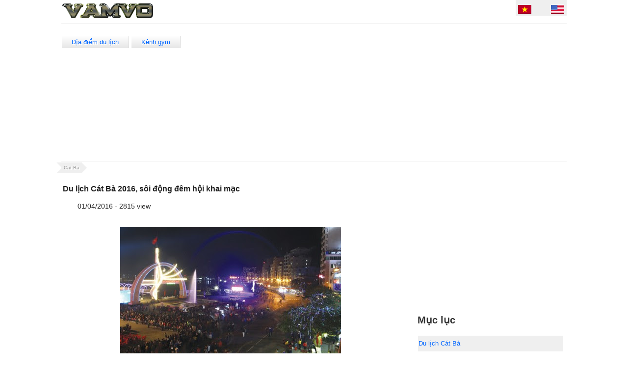

--- FILE ---
content_type: text/html; charset=utf-8
request_url: http://www.vamvo.com/CatBa/tabid/1835/ArticleId/1435/du-lich-cat-ba-2016-khai-mac.aspx
body_size: 44198
content:
<!DOCTYPE html>
<html  lang="en-US">
<head id="Head"><title>
	Du lịch Cát Bà 2016, sôi động đêm hội khai mạc
</title><meta content="text/html; charset=UTF-8" http-equiv="Content-Type" /><meta content="text/javascript" http-equiv="Content-Script-Type" /><meta content="text/css" http-equiv="Content-Style-Type" /><meta id="MetaDescription" name="DESCRIPTION" content="Trong tiết trời dịu mát tại khu du lịch Cát Bà, hàng nghìn người dân, du khách đổ về quảng trường trung tâm nơi diễn ra sự kiện nổi bật, điểm nhấn quan trọng nhất của lễ hội năm 2016..." /><meta id="MetaCopyright" name="COPYRIGHT" content="© 2012 - 2026 by " /><meta id="MetaAuthor" name="AUTHOR" content="VamVo.com" /><meta name="RESOURCE-TYPE" content="DOCUMENT" /><meta name="DISTRIBUTION" content="GLOBAL" /><meta id="MetaRobots" name="ROBOTS" content="INDEX, FOLLOW" /><meta name="REVISIT-AFTER" content="1 DAYS" /><meta name="RATING" content="GENERAL" /><meta http-equiv="PAGE-ENTER" content="RevealTrans(Duration=0,Transition=1)" /><style id="StylePlaceholder" type="text/css"></style><link href="/Portals/_default/default.css?cdv=49" type="text/css" rel="stylesheet"/><link href="/DesktopModules/DNNArticle/module.css?cdv=49" type="text/css" rel="stylesheet"/><link href="/Portals/_default/Skins/Tidy/skin.css?cdv=49" type="text/css" rel="stylesheet"/><link href="/Portals/_default/Containers/DarkKnight/container.css?cdv=49" type="text/css" rel="stylesheet"/><link href="/Portals/0/portal.css?cdv=49" type="text/css" rel="stylesheet"/><link href="/Portals/_default/Skins/Tidy/css/TidySocial.css?cdv=49" type="text/css" rel="stylesheet"/><link href="/Portals/_default/Skins/Tidy/css/Tidy.css?cdv=49" type="text/css" rel="stylesheet"/><script src="/Resources/Shared/Scripts/jquery/jquery.min.js?cdv=49" type="text/javascript"></script><meta name="viewport" content="width=device-width,initial-scale=1" /></head>
<body id="Body">
    
    <form method="post" action="/CatBa/tabid/1835/ArticleId/1435/du-lich-cat-ba-2016-khai-mac.aspx" id="Form" enctype="multipart/form-data">
<div class="aspNetHidden">
<input type="hidden" name="StylesheetManager_TSSM" id="StylesheetManager_TSSM" value="" />
<input type="hidden" name="ScriptManager_TSM" id="ScriptManager_TSM" value="" />
<input type="hidden" name="__EVENTTARGET" id="__EVENTTARGET" value="" />
<input type="hidden" name="__EVENTARGUMENT" id="__EVENTARGUMENT" value="" />
<input type="hidden" name="__VIEWSTATE" id="__VIEWSTATE" value="KVyKXMTCZmSLmPZHkOSLBM3tN3LpRoqxqCKb/f1ZSytSTJoD26wp8qEii0+JeXNsASdTVsRZwmS7cBVCe2IRM8seA+s+CzWRPEqPLM2kf4q1LtCQ+zS0THD6t6aMtSwi6FLiny5DBNYd1KNhfRlHQSAyBYp9niYMzgjL+0ebOm26GPNbANX0D0x/pQyH5vU+19cWSW662AwfXmG1TLk/6bR7E/99EPAQfZgW7sJK29YUEZdopRF1NF6ZO329PvXdJ16lDUbtkrMjF7GLdcu5W6TM+11Pi6kWx2TnZ7J4o500QevxQMkAzh40/EetHVZqMX0YGOuRMhYHRUPxkjJfNxSE7FVUU6Zx81W0iY+uFTDgvpN8J6/a9CjPSWzwTMvv19ZK5oSYBY3qYdAqv4ZmxD9NBGRWDgrdagXS9ldGRURGNgMtGld7GquMmji2Xtafr6YfI9vpAUklGyWhx+GSl7/TPqQSNkh0Og1t0uq9ZfzraI33URrWzDv/J4wK1HrgyixmMmeoEdBHRYKwwCwwG3dcc/LbkTSvz6BOmonj5zBYNv3UM1cVgPi/l2GhIWxPM28G69OQCcsIwwlCmMrng07Ahrhr0jcNCLC1o7wFjbbiphfLri+Lrn+Ig3vSTiw7YFqo+sco/HeF57nmFQxslJwqTGc9v3Hnul/pkBZYlptRBoLbc9EvCiTf4H0//QGVkGD1uuj5p/hW7komWENIerNAX+IjopOz1Wi82MFQzwKWZfyOUr15hHC8+aKlpGSt3/NJxKpilcWtZQUqLh3gnG5gjyKmIlVE14bFDwIFq4v8Ar/j9BedurMtflvqUrxcO5QtmMwXl7TmjuVchz44OLwqQ5yifv8BgYOaBTaEw5ub+FzWhXWmPx7flUsYiKxFaogtuvMf7N2DnOcIE0yBCTX97RnANh2EwfaNYFcRF4gtf3KNIHRUHfkEPVuef4esFMYnihN+fB14pYs/qSAuZuslHsp4dob8P5he3VoS+PWj7qnaxbXovesgMAOFIcGjrxCXXqi8fPgq/[base64]/Xj1063AUAnWHXrHc0I9vcIixZ/RIQxHpnrLIn4sUNAc4RNRYJIxyI2oaZYpBQGx3uQrFfH8GDjFYlpFGNKFrs3jjZJUXZNqTMbGupwwH2MkUwHijd7QeNhWhI2tItk9/ZEcxy2Fd1vO/zeSsiwPO+FJKrSvJkuImySMtIaeiatH0uC/uh2554nMN2mAck1rPMuXfk3w/3uQgZqHh4hrkkI+HuTvs3SsJA036UrDtHDA2erSv/IoBIDoYFi99XyJhXv2DajlCbGetIcghFoiGEHKvIzbS9bkAXq/83RfHYmcjlQrcmAf+TzYz3RuFk4mEIS0RBfDyZtYfdyIEc8OliNJxsD/2Bm4YvgDRAZZ6gUv9e46Mk5OTlmlgA6e3uTvEHMChi7PRtxiCSat1b7pJ5sYg1Ss28APkEKn5UIWvH/Jrq5NBslHCFnvTwodpEUB8/K4DP6jPYDJZ7+o43IL18OEDMQ0jYNqV54WCJ4H0pWcir07mhsT1fbmTFrypLK8qGn07lIINqQ3PE4YBBP+SvhlVu1sqht1YBX76xWratjlz2t9Ps1ghqljDT928BTKygaMTIEvKSkDrXBpy7Bkp7WU2YaipLU4mbazV7Qd6Z4P+B4MjnCIQUQADSIaw1OBNN/1nO+nNzpe9NDjnm/w0LQteRHBFhGvzqidcBlKsV8zqypY4ZQKaYTDKjqyRiipB5KKo/hwthLHzR5gR4X2rMM/kCkhlhoRxWh/pskGF3tn+4RV4GBt8lBrWqxT+i5W9+RHf/M0sSpNTS0mBPzjqaAz/S3XsYPeIvRHFM8Snuhh0X5g6ADWRQAQYN+hdWN7flsk89F10HpKCGHxuo0uF0nqZ9kgNDRU03o4ew3oTlZbpD1Em8JNn7VUZyV5IY2QYHcBRBLDaiAB42bZMZEwXE0qLWWZGIvaKAEWxtAq7DWR/lMSHPqpy/yjbyhqARv+qBDol7EjuTh99AXa/C/C/iuIE05/5kpOKWN0kJ9NErpf2eY6A1PdjHm7Cy6Fmavr8myfOe9VrlmgZNSlSBKYOrYY2W6/nJo9ToVTu6NRO/2Zy3owDbzblqNZT68e5IjXT2apJHQp+sJmXu9J3+4IJpal4Js7JBMxQSOkzQKhBCcWr6RCY3gMWFc0zaic+A83iIc7LTUXue34hdbIF2hUBYa9Hxn+jfXHJD698RR+NbVmJx4lWtYXdHNcoUt0djAnqyLdfJB+IcXtp7RbBlRPbN6RdlH/vPU94RRg9S3p+9u9U5zI58PpBcFcQsCLJ3GSwu025gRmqi2C1dNAtX/RVSIxtMrr6KtzoOxU+GLGd1K2RM/zzpelorf4dMHY/CF1u/WPxw4MfoCsWcE8/aEkF5HLimX+gOPxr1J6rBOjbUeCp5eDDqyEYERIYa5vWxH9b5sNHYCPiiWByhjctTns79ErVrbkskmOQNtmeAci7yG3jeKgpFasRkwuuoBWIH3Y0rFrbrGQngfRjlGUSPvNP7wppBs8/h/b3GkuFxNzq0aLd45bI5Va2KlawxTbheUb/iVqYYYjZZ6Tbi7NkQgN350YUc03Cm5k4H61wmSpNy7wLdsFBCL1o2u+j591me+HOf9RXxebxEX9QL3AU3vRVDfZRkEpp436YqnAfyWc3Bk4D1tv65h0rT/DRTFPALHDi5BJs5TuISbkNGpZC1VVoLafEFQaOp0mHUTed12uTMdVxOuu9O72feRI4YeY1gOFiSk6G2d4CPULhSdZafpjnimZWvRnVbDNF+vkl4K759U2C7lKqhX2OmVj+rrMuqlI76ylkd2gi55XnYqg6m+wC0mhr2w2pDmI6QoMRIC/eeGbSOLBFEXjTSTqA49d1+m/rgh5TQ2Hq2MTaWI+5vGWaw713neYchrz3zMxToRKAQmJFOHVXga/dPsrkopHAWtiWJWrlk05dmeQaXRgcGyBUS07Im7lN2skZaezR7kIZPwsceyQg4bkcc2EKDckZrJ8485gk28Vudiw804Xru3o2gkEdTeFSH/ifniQ/eeio6qOifLmnUvL+dHoDK3AkhEnetdh0/WrnVG9JqD7Ze4ODHupPFBr7z0rtYLgN2MHSYdleu6e/UNIwnzBn+m6/Fw1+uM4SDh33pzv0CMPB1jFvlrd6hKoZmH8WPD9bI9ptwsMBLaoVS+FMUN1/TxxdVFQeVBps4xKIVUTo6NZH71CLJQIXzd6cAw7raCvFPGcsN6PyK0JKr1j+GDH10/xLEbO+L6rYGZlv2MqHXgpENInlW+60fQTwPBkptMwgktqBXkKw5TwpoRba1ovK1ppCSRuV9JnNSUBU37AzjGeY8dzSaqcPAgrC6gTpuDI3PHLPKMIBNIwPCZ4Z1j/l81FdKHFdn+uiSB7CEFhh7/[base64]/xMOtO9aebxSrnDR96EN2yHk2nlH6v3QIw8cOlpO3h6ZPrCf6Qey7AUeNrrhjAjf+fdeiA+YA/[base64]/[base64]/5HmpmpWlwhdk2OA3Bta64XC9Bp2lJq1tvrEJXc9taILB8dbkb4Zdp7ob+OQjUs8d6BBSi9vT5Jn3r5/ZO1Mmnp9h/KBFkQTGOBiT1HvpQOIjX5toEkGLiAUO4qTuKdYW+9pGreSnCOo4k+qIp8j3g4Se7iPEKAnQwq/3J3D/A0zZicCvxoc0AY+8Ai1bXwjHMJ0e/hps7HV/Ls3wwEiFaLGROFvfatA74tm0HiqGBPa1O3PSUocwfibJBSOgoaPz9XdfrjQ7o7ZmThN1UA8JOsIbwhk8sSRefS9UgQbZ+FAi7lhj51bA8hJ1a4tbzOG4Y8oz9SH7YAVzgHljHXd7GiY9lIColRo=" />
</div>

<script type="text/javascript">
//<![CDATA[
var theForm = document.forms['Form'];
if (!theForm) {
    theForm = document.Form;
}
function __doPostBack(eventTarget, eventArgument) {
    if (!theForm.onsubmit || (theForm.onsubmit() != false)) {
        theForm.__EVENTTARGET.value = eventTarget;
        theForm.__EVENTARGUMENT.value = eventArgument;
        theForm.submit();
    }
}
//]]>
</script>


<script src="/WebResource.axd?d=gUmlICsCHQky6HNnq6CKPxoKZdj_MmEtf57xg4M3wZ8tjb6_GdqjaiXX1WiBrxx0cofEd8Zvv0XsRATT0&amp;t=638259618740000000" type="text/javascript"></script>


<script src="/Telerik.Web.UI.WebResource.axd?_TSM_HiddenField_=ScriptManager_TSM&amp;compress=1&amp;_TSM_CombinedScripts_=%3b%3bSystem.Web.Extensions%2c+Version%3d4.0.0.0%2c+Culture%3dneutral%2c+PublicKeyToken%3d31bf3856ad364e35%3aen-US%3a74e2d6b4-8086-4964-ae5a-39250647f25e%3aea597d4b%3ab25378d2" type="text/javascript"></script>
<div class="aspNetHidden">

	<input type="hidden" name="__VIEWSTATEGENERATOR" id="__VIEWSTATEGENERATOR" value="CA0B0334" />
	<input type="hidden" name="__VIEWSTATEENCRYPTED" id="__VIEWSTATEENCRYPTED" value="" />
	<input type="hidden" name="__EVENTVALIDATION" id="__EVENTVALIDATION" value="1NOmuZU4OF2jDr43VwUKa15KQSGIgDfbn5Mla7hkdVts6PnJBjf8atnhJ2br4g0pPfqCnfGT8sKXoO8ip8I3UmQ/aI3MJHa0kxzCwW3wsK3yd7SMTkjt0v/PTOMqU/YWWLGtPQqJE8B7fAex" />
</div><script type="text/javascript">
//<![CDATA[
Sys.WebForms.PageRequestManager._initialize('ScriptManager', 'Form', [], [], [], 90, '');
//]]>
</script>

        <script src="/Resources/Shared/Scripts/jquery/jquery.hoverIntent.min.js?cdv=49" type="text/javascript"></script><script src="/js/dnncore.js?cdv=49" type="text/javascript"></script><script src="/Portals/_default/Skins/Tidy/js/tidy.js?cdv=49" type="text/javascript"></script>
        
        





<div id="tidySkin">
	<div class="pageWidth">	
		<div class="logoDiv">
				 <a id="dnn_dnnLogo_hypLogo" title="VamVo.com" href="http://www.vamvo.com/Home.aspx"><img id="dnn_dnnLogo_imgLogo" src="/Portals/0/Logo.png" alt="VamVo.com" style="border-width:0px;" /></a>				 
		</div>	
		<div class="buttonDiv clearfix">						
				<div id="dnn_SocialMediaPane" class="flags"><div class="DnnModule DnnModule-DNN_HTML DnnModule-4761"><a name="4761"></a>
<div class="Invisible"><div id="dnn_ctr4761_ContentPane"><!-- Start_Module_4761 --><div id="dnn_ctr4761_ModuleContent" class="DNNModuleContent ModDNNHTMLC">
	<div id="dnn_ctr4761_HtmlModule_lblContent" class="Normal">
	<a title="Tiếng Việt" href="http://www.vamvo.com"><img src="/portals/0/vi-VN.gif" alt="Tiếng Việt" /></a>
&nbsp;&nbsp;&nbsp;&nbsp;&nbsp;&nbsp;&nbsp;&nbsp;
<a title="English" href="/VietnamTravel.aspx"><img src="/portals/0/en-US.gif" alt="English" /></a>
</div>

</div><!-- End_Module_4761 --></div></div></div></div>			
		</div>
		<div class="headerDiv clearfix">
			<div>
				<a href="/Home.aspx" class="button">&#272;&#7883;a &#273;i&#7875;m du l&#7883;ch</a>
				<a href="https://www.youtube.com/@duytram69" class="button">Kênh gym</a>
				<div id="dnn_Banner" class="rightPaneProfile4"><div class="DnnModule DnnModule-DNN_HTML DnnModule-10466"><a name="10466"></a>
<div class="Invisible"><div id="dnn_ctr10466_ContentPane"><!-- Start_Module_10466 --><script async src="//pagead2.googlesyndication.com/pagead/js/adsbygoogle.js"></script>
<!-- re728 -->
<ins class="adsbygoogle"
     style="display:block"
     data-ad-client="ca-pub-5813035131187441"
     data-ad-slot="6040504560"
     data-ad-format="auto"></ins>
<script>
(adsbygoogle = window.adsbygoogle || []).push({});
</script><div id="dnn_ctr10466_ModuleContent" class="DNNModuleContent ModDNNHTMLC">
	<div id="dnn_ctr10466_HtmlModule_lblContent" class="Normal">
	
</div>

</div><!-- End_Module_10466 --></div></div></div></div>	
			</div>	
		</div>        
	</div>
	<div class="contentDiv clearfix">
		<div class="pageWidth">
			<div >
				<span id="dnn_dnnBreadcrumb_lblBreadCrumb"><a href="http://www.vamvo.com/CatBa.aspx" class="breadCrumb">Cat Ba</a></span>
				
			</div>					
		</div>
		<div class="pageWidth clearfix">
			<div class="ProfilePanes clearfix">  
				<div id="dnn_ContentPane" class="DNNEmptyPane"></div>     
				<table width="100%">
					<tr>
						<td style="vertical-align:top;">
							<div id="dnn_LeftPane" class="contentPaneProfile"><div class="DnnModule DnnModule-DNNArticle-ArticleView DnnModule-10069"><a name="10069"></a><div id="dnn_ctr10069_ContentPane"><!-- Start_Module_10069 --><div id="dnn_ctr10069_ModuleContent" class="DNNModuleContent ModDNNArticleArticleViewC">
	 <script type='text/javascript' src='/desktopmodules/dnnarticle/virtualpaginate.js' />
<script type="text/javascript">
/***********************************************
* Virtual Pagination script- © Dynamic Drive DHTML code library (www.dynamicdrive.com)
* This notice MUST stay intact for legal use
* Visit Dynamic Drive at http://www.dynamicdrive.com/ for full source code
***********************************************/

</script>



<h1 style="font-size:16px; font-weight:bold; font-family:Arial, Helvetica, sans-serif; padding-top:20px;">Du lịch Cát Bà 2016, sôi động đêm hội khai mạc</h1><div style="padding-left:30px; padding-top:5px;"> 01/04/2016 - 2815 view</div><div style="padding-top:20px; padding-right:10px; font-size:14px; line-height:150%;"> <div style="padding-top: 15px; text-align: center;"><img alt="Du lịch Cát Bà 2016, sôi động đêm hội khai mạc" src="https://lh3.googleusercontent.com/DKOxqHBZSG7hf7Fc1HNrZczVm6cpefBAvLMmEWxfawBStAtVM5haIhY5w8KukcOdtetAZ6LQLiIs=w450-h264-no" /></div>
<br />
<div style="font-size: 13px; line-height: 150%; padding-bottom: 20px; color: #000000;">
Tối ngày 31/3, huyện Cát Hải tổ chức lễ kỷ niệm 57 năm ngày Bác Hồ về thăm làng cá (31/3/1959 - 31/3/2016), Ngày truyền thống ngành Thủy sản Việt Nam (1/4) và khai mạc du lịch Cát Bà năm 2016. Các đồng chí: Nguyễn Hữu Doãn, Trưởng Ban Tuyên giáo Thành ủy; Nguyễn Xuân Bình, Phó chủ tịch UBND thành phố; lãnh đạo Tổng cục Thủy sản, Bộ Nông nghiệp Phát triển nông thôn; lãnh đạo các sở, ngành thành phố, huyện Cát Hải; các địa phương kết nghĩa với huyện Cát Hải dự lễ. Trong tiết trời dịu mát tại khu du lịch đảo Cát Bà, hàng nghìn người dân, du khách đổ về quảng trường sân khấu trung tâm nơi diễn ra sự kiện nổi bật, điểm nhấn quan trọng nhất của lễ hội năm 2016.<br />
<br />
Diễn văn khai mạc du lịch Cát Bà năm 2016 của Chủ tịch UBND huyện Cát Hải Phạm Văn Hà nêu rõ: Thực hiện lời dạy của Bác Hồ kính yêu, 57 năm qua, cán bộ, quân và dân huyện đảo Cát Hải anh dũng chiến đấu, bảo vệ đảo, bảo vệ quê hương trong những năm tháng đấu tranh chống giặc ngoại xâm, thống nhất đất nước; đoàn kết, năng động, sáng tạo, tranh thủ các điều kiện thuận lợi, vượt lên khó khăn, từng bước xây dựng huyện đảo ngày một giàu đẹp, văn minh; tự hào với danh hiệu huyện đảo Anh hùng mà Đảng và Nhà nước phong tặng. Năm 2015 vừa qua, huyện Cát Hải thực hiện thắng lợi toàn diện các chỉ tiêu phát triển kinh tế xã hội. Cơ cấu kinh tế tiếp tục chuyển dịch đúng hướng; tỷ trọng nhóm ngành du lịch - dịch vụ chiếm trên 70% và tiếp tục khẳng định là ngành kinh tế chủ đạo của huyện. Khách đến du lịch Cát Bà trong năm đạt hơn 1,5 triệu lượt người. Khu dự trữ sinh quyển thế giới quần đảo Cát Bà - Danh lam thắng cảnh quốc gia đặc biệt được đông đảo du khách trong nước và quốc tế biết đến là một trong những trung tâm du lịch sinh thái hấp dẫn của cả nước và quốc tế. Nhiều công trình, dự án lớn đã, đang được đầu tư trên địa bàn huyện; đặc biệt 2 dự án trọng điểm quốc gia là Cảng cửa ngõ quốc tế Hải Phòng và Đường ô tô Tân Vũ - Lạch Huyện, trong đó có cầu Đình Vũ - Cát Hải, đang được khẩn trương thi công. Đảng bộ, chính quyền và nhân dân huyện Cát Hải đang quyết tâm, phấn đấu xây dựng quần đảo Cát Bà trở thành “Cát Bà xanh”; xây dựng đảo Cát Hải trở thành khu dịch vụ cảng biển quan trọng của thành phố và các tỉnh phía Bắc với mô hình “Đảo Thông minh”.<br />
<br />
Phát biểu tại buổi lễ, Phó chủ tịch UBND thành phố Nguyễn Xuân Bình khẳng định: Lễ hội khai mạc du lịch Cát Bà năm 2016 được tổ chức với nhiều hoạt động văn hóa, thể thao; triển lãm tư liệu về chủ quyền của Việt Nam đối với Hoàng Sa, Trường Sa; hội chợ, xúc tiến du lịch... phong phú và ấn tượng. Đây là sự kiện lớn chào mừng các ngày lễ lớn của đất nước, chào mừng thành công Đại hội Đảng toàn quốc lần thứ 12; chào mừng cuộc bầu cử đại biểu Quốc hội khóa 14, đại biểu HĐND các cấp nhiệm kỳ 2016-2021. Đồng chí Phó chủ tịch UBND thành phố nhấn mạnh, thông qua các hoạt động của lễ hội nhằm tiếp tục tuyên truyền, giới thiệu về lịch sử, văn hóa, con người của huyện đảo Cát Hải nói riêng và thành phố Hải Phòng nói chung. Đồng thời, đẩy mạnh các hoạt động quảng bá xây dựng thương hiệu “Cát Bà xanh”; xúc tiến phát triển du lịch Cát Bà, thương mại, phát triển kinh tế biển; quảng bá tiềm năng, thế mạnh và những giá trị nổi bật toàn cầu về đa dạng sinh học của Khu dự trữ sinh quyển thế giới Quần đảo Cát Bà - Danh lam thắng cảnh quốc gia đặc biệt đến đông đảo nhân dân, du khách trong nước và quốc tế. Qua đó, thu hút ngày càng nhiều khách đến du lịch Cát Bà.<br />
<br />
Sau hồi trống khai mạc du lịch Cát Bà năm 2016 của Phó chủ tịch UBND thành phố Nguyễn Xuân Bình, chương trình nghệ thuật với chủ đề “Cát Bà Xanh” tạo ấn tượng sâu sắc với người xem qua 3 chương “Cát Bà theo dấu chân Người”, “Cát Bà xanh” và “Cát Bà tình yêu không biên giới”. Trên sân khấu trang hoàng rực rỡ sắc màu, màn hình LED giới thiệu cảnh đẹp quần đảo Cát Bà, nhiều nghệ sĩ nổi tiếng, nhóm múa, nhóm nhạc trình diễn tạo không khí đêm hội vừa sôi động vừa sâu lắng, trong đó có ca sĩ, NSƯT Việt Hoàn; ca sĩ Sao mai điểm hẹn Thu Hà, Huyền Trang; ca sĩ Lê Việt Anh, Hà Minh Tiến; vũ đoàn Lion, Hà Nội... Nhiều ca khúc ca ngợi đất nước, Bác Hồ, quần đảo Cát Bà tươi đẹp xen với các bài hát về tình yêu cuộc sống được thể hiện thành công, được người xem tán thưởng như: Người là niềm tin tất thắng, Nhớ ngày Bác về, Từ Cát Bà gửi tới Trường Sa, Hòn Ngọc xanh, Cát Bà tình yêu của tôi, Nơi anh gặp em, Ru em bằng tiếng sóng, Tình ta biển bạc đồng xanh... Chương trình nghệ thuật khép lại bằng ca khúc Rạng rỡ Việt Nam xen với hình ảnh cảnh đẹp đất nước, Cát Bà như lời mời gọi du khách đến với khu du lịch sinh thái biển đảo nổi tiếng của cả nước, hứa hẹn một mùa du lịch mới thu hút đông đảo khách trong nước và quốc tế đến du lịch Cát Bà.
<br />
<br />
<div style="padding-top: 15px; text-align: center;"><img alt="Du lịch Cát Bà 2016, sôi động đêm hội khai mạc 2" src="https://lh3.googleusercontent.com/v92SlkN3tcHr8L1ZEwbszYDqL_fPv3zCe-bk0TD5W5rCd9IXelwhJFYlmXxdauLfqk4058JijdSO=w450-h262-no" /></div>
<br />
<div style="padding-top: 15px; text-align: center;"><img alt="Du lịch Cát Bà 2016, sôi động đêm hội khai mạc 3" src="https://lh3.googleusercontent.com/9WtKkPkDantFkXknGZ1stmsYMySI0fa9fxp4TRsCKd6eRZgM26yiXbdIbqfhkRJf-Zuh9jIkgjJZ=w450-h300-no" /></div>
<br />
<div style="padding-top: 15px; text-align: center;"><img alt="Du lịch Cát Bà 2016, sôi động đêm hội khai mạc 4" src="https://lh3.googleusercontent.com/e37LKOfxQ3gHR9y-0FuVqvoNQo64tg8br3BQZ-fTeKSCAvcTfBqEuSUXjbwXl8OlSAqayCpJTspP=w450-h300-no" /></div>
<br />
<div style="padding-top: 15px; text-align: center;"><img alt="Du lịch Cát Bà 2016, sôi động đêm hội khai mạc 5" src="https://lh3.googleusercontent.com/ZHj2LY4z-XPSaGt6GqKDx9PYQRnd04OKdSSxGNPF2cBfZxnANUHeHPIkAbNaXxoljP_XqK6lwd1m=w450-h300-no" /></div>
<br />
<div style="padding-top: 15px; text-align: center;"><img alt="Du lịch Cát Bà 2016, sôi động đêm hội khai mạc 6" src="https://lh3.googleusercontent.com/ItAr0GRCUrRBO0H450DVyjY1Fk0k50bt6q_Rd4f7JX_0Yj-3xt4sVK9VJrhIAxEIJvjJVDN6P_TD=w450-h294-no" /></div>
<br />
<div style="padding-top: 15px; text-align: center;"><img alt="Du lịch Cát Bà 2016, sôi động đêm hội khai mạc 7" src="https://lh3.googleusercontent.com/RKDgY3u-j7IL0l_qQ8AYtPIzwQoRMhFqVVK0ReyFqJXEMQNaUeQ0BWKPY6S5ujEQe6yBRhRGYTt2=w450-h300-no" /></div>
<br />
<br />
<div style="text-align: right;">TTXT du lịch Cát Bà</div>
</div></div>
    
  
</div><!-- End_Module_10069 --></div>
</div></div>
							<div id="dnn_Share" class="contentPaneProfile"><div class="DnnModule DnnModule-DNN_HTML DnnModule-10683"><a name="10683"></a><div id="dnn_ctr10683_ContentPane"><!-- Start_Module_10683 --><div style="padding:10px 0px;">
<div id="fb-root"></div>
<script>(function(d, s, id) {
  var js, fjs = d.getElementsByTagName(s)[0];
  if (d.getElementById(id)) return;
  js = d.createElement(s); js.id = id;
  js.src = "//connect.facebook.net/en_GB/all.js#xfbml=1&appId=323071374467942";
  fjs.parentNode.insertBefore(js, fjs);
}(document, 'script', 'facebook-jssdk'));</script>
<table><tr>
<td width="200px"><div class="fb-like" data-send="true" data-layout="button_count" data-width="200" data-show-faces="false"></div></td>
<td style="padding-top:5px;"><div class="zalo-share-button" data-href="" data-oaid="269841368274636155" data-layout="1" data-color="blue" data-customize=false></div>
<script src="https://sp.zalo.me/plugins/sdk.js"></script></td>
</tr></table></div><div id="dnn_ctr10683_ModuleContent" class="DNNModuleContent ModDNNHTMLC">
	<div id="dnn_ctr10683_HtmlModule_lblContent" class="Normal">
	
</div>

</div><!-- End_Module_10683 --></div>
</div></div>				
                			<div id="dnn_Ad1" class="rightPaneProfile1"><div class="DnnModule DnnModule-DNN_HTML DnnModule-5818"><a name="5818"></a><div id="dnn_ctr5818_ContentPane"><!-- Start_Module_5818 --><script async src="//pagead2.googlesyndication.com/pagead/js/adsbygoogle.js"></script>
<!-- re336ad3 -->
<ins class="adsbygoogle"
     style="display:block"
     data-ad-client="ca-pub-5813035131187441"
     data-ad-slot="6792804291"
     data-ad-format="auto"></ins>
<script>
(adsbygoogle = window.adsbygoogle || []).push({});
</script><div id="dnn_ctr5818_ModuleContent" class="DNNModuleContent ModDNNHTMLC">
	<div id="dnn_ctr5818_HtmlModule_lblContent" class="Normal">
	
</div>

</div><!-- End_Module_5818 --></div>
</div></div>
							<div id="dnn_Ad2" class="rightPaneProfile2"><div class="DnnModule DnnModule-DNN_HTML DnnModule-5817"><a name="5817"></a><div id="dnn_ctr5817_ContentPane"><!-- Start_Module_5817 --><script async src="//pagead2.googlesyndication.com/pagead/js/adsbygoogle.js"></script>
<!-- re600 -->
<ins class="adsbygoogle"
     style="display:block"
     data-ad-client="ca-pub-5813035131187441"
     data-ad-slot="3825582370"
     data-ad-format="auto"></ins>
<script>
(adsbygoogle = window.adsbygoogle || []).push({});
</script><div id="dnn_ctr5817_ModuleContent" class="DNNModuleContent ModDNNHTMLC">
	<div id="dnn_ctr5817_HtmlModule_lblContent" class="Normal">
	
</div>

</div><!-- End_Module_5817 --></div>
</div></div>
							<div id="dnn_Ad3" class="rightPaneProfile3"><div class="DnnModule DnnModule-DNNArticle DnnModule-10071"><a name="10071"></a>
<div class="c_DNN6 c_DNN6_Header">
    <h2 style="padding-top:11px;"><div class="dnnIcon"></div><span id="dnn_ctr10071_dnnTITLE_titleLabel" class="Head">Tin du lịch C&#225;t B&#224;</span>


</h2>
    <div id="dnn_ctr10071_ContentPane" style="padding-bottom:10px;"><!-- Start_Module_10071 --><div id="dnn_ctr10071_ModuleContent" class="DNNModuleContent ModDNNArticleC">
	
    



<br />
<table id="dnn_ctr10071_DNNArticle_MyArticleList_lstContent" class="ZLDNN_ArticleList" cellspacing="0" style="border-collapse:collapse;">
		<tr>
			<td class="ZLDNN_ArticleList_Cell" valign="top" style="width:100%;">
        
        
        
        <div style="padding: 5px 0px 3px 0px;"><acronym class="pubicon" title="5/22/2019 6:55:00 PM"><span class="pub-month">May</span><span class="pub-date"><span>22</span></acronym><div style="width: 100%; background-color: #EFEFEF; font-size: 13px; padding: 8px 0px;"><a href="http://www.vamvo.com/CatBa/tabid/1835/ArticleId/2577/vinh-lan-ha-du-thuyen.aspx">Vịnh Lan Hạ, du thuyền ngoạn cảnh</a></div></div>
    </td>
		</tr><tr>
			<td class="ZLDNN_ArticleList_Cell" valign="top" style="width:100%;">
        
        
        
        <div style="padding: 5px 0px 3px 0px;"><acronym class="pubicon" title="6/11/2018 8:00:00 AM"><span class="pub-month">Jun</span><span class="pub-date"><span>11</span></acronym><div style="width: 100%; background-color: #EFEFEF; font-size: 13px; padding: 8px 0px;"><a href="http://www.vamvo.com/CatBa/tabid/1835/ArticleId/2348/vuon-quoc-gia-cat-ba-suc-hut.aspx">Vườn quốc gia Cát Bà, sức hút khó cưỡng</a></div></div>
    </td>
		</tr><tr>
			<td class="ZLDNN_ArticleList_Cell" valign="top" style="width:100%;">
        
        
        
        <div style="padding: 5px 0px 3px 0px;"><acronym class="pubicon" title="3/31/2018 11:37:00 PM"><span class="pub-month">Mar</span><span class="pub-date"><span>31</span></acronym><div style="width: 100%; background-color: #EFEFEF; font-size: 13px; padding: 8px 0px;"><a href="http://www.vamvo.com/CatBa/tabid/1835/ArticleId/2347/du-lich-cat-ba-2018-khai-mac.aspx">Du lịch Cát Bà 2018 chính thức khai mạc</a></div></div>
    </td>
		</tr><tr>
			<td class="ZLDNN_ArticleList_Cell" valign="top" style="width:100%;">
        
        
        
        <div style="padding: 5px 0px 3px 0px;"><acronym class="pubicon" title="12/4/2017 10:31:00 AM"><span class="pub-month">Dec</span><span class="pub-date"><span>04</span></acronym><div style="width: 100%; background-color: #EFEFEF; font-size: 13px; padding: 8px 0px;"><a href="http://www.vamvo.com/CatBa/tabid/1835/ArticleId/2346/du-lich-cat-ba-buoc-tien-vuot-bac.aspx">Du lịch Cát Bà, bước tiến vượt bậc</a></div></div>
    </td>
		</tr><tr>
			<td class="ZLDNN_ArticleList_Cell" valign="top" style="width:100%;">
        
        
        
        <div style="padding: 5px 0px 3px 0px;"><acronym class="pubicon" title="10/19/2016 1:53:00 AM"><span class="pub-month">Oct</span><span class="pub-date"><span>19</span></acronym><div style="width: 100%; background-color: #EFEFEF; font-size: 13px; padding: 8px 0px;"><a href="http://www.vamvo.com/CatBa/tabid/1835/ArticleId/1441/du-lich-cat-ba-thu-dong.aspx">Du lịch Cát Bà thu đông, “cú hích” để phát triển</a></div></div>
    </td>
		</tr><tr>
			<td class="ZLDNN_ArticleList_Cell" valign="top" style="width:100%;">
        
        
        
        <div style="padding: 5px 0px 3px 0px;"><acronym class="pubicon" title="10/4/2016 2:04:00 PM"><span class="pub-month">Oct</span><span class="pub-date"><span>04</span></acronym><div style="width: 100%; background-color: #EFEFEF; font-size: 13px; padding: 8px 0px;"><a href="http://www.vamvo.com/CatBa/tabid/1835/ArticleId/1432/duong-di-cat-ba-nang-chat-luong.aspx">Đường đi Cát Bà từ Hải Phòng nâng chất lượng</a></div></div>
    </td>
		</tr><tr>
			<td class="ZLDNN_ArticleList_Cell" valign="top" style="width:100%;">
        
        
        
        <div style="padding: 5px 0px 3px 0px;"><acronym class="pubicon" title="9/26/2016 4:50:00 PM"><span class="pub-month">Sep</span><span class="pub-date"><span>26</span></acronym><div style="width: 100%; background-color: #EFEFEF; font-size: 13px; padding: 8px 0px;"><a href="http://www.vamvo.com/CatBa/tabid/1835/ArticleId/1440/du-lich-cat-ba-tang-cuong-xuc-tien.aspx">Du lịch Cát Bà tăng cường xúc tiến thu hút khách</a></div></div>
    </td>
		</tr><tr>
			<td class="ZLDNN_ArticleList_Cell" valign="top" style="width:100%;">
        
        
        
        <div style="padding: 5px 0px 3px 0px;"><acronym class="pubicon" title="9/4/2016 10:46:00 AM"><span class="pub-month">Sep</span><span class="pub-date"><span>04</span></acronym><div style="width: 100%; background-color: #EFEFEF; font-size: 13px; padding: 8px 0px;"><a href="http://www.vamvo.com/CatBa/tabid/1835/ArticleId/1439/du-lich-cat-ba-dong-khach-dip-2-9.aspx">Du lịch Cát Bà đón 1,8 vạn lượt khách dịp 2/9</a></div></div>
    </td>
		</tr><tr>
			<td class="ZLDNN_ArticleList_Cell" valign="top" style="width:100%;">
        
        
        
        <div style="padding: 5px 0px 3px 0px;"><acronym class="pubicon" title="7/17/2016 3:56:00 PM"><span class="pub-month">Jul</span><span class="pub-date"><span>17</span></acronym><div style="width: 100%; background-color: #EFEFEF; font-size: 13px; padding: 8px 0px;"><a href="http://www.vamvo.com/CatBa/tabid/1835/ArticleId/1240/vuon-quoc-gia-cat-ba-tha-tran-dat.aspx">Vườn quốc gia Cát Bà thả trăn đất về tự nhiên</a></div></div>
    </td>
		</tr><tr>
			<td class="ZLDNN_ArticleList_Cell" valign="top" style="width:100%;">
        
        
        
        <div style="padding: 5px 0px 3px 0px;"><acronym class="pubicon" title="6/17/2016 10:01:00 AM"><span class="pub-month">Jun</span><span class="pub-date"><span>17</span></acronym><div style="width: 100%; background-color: #EFEFEF; font-size: 13px; padding: 8px 0px;"><a href="http://www.vamvo.com/CatBa/tabid/1835/ArticleId/1431/duong-di-cat-ba-quan-ly-chat-tau-thuy.aspx">Đường đi Cát Bà từ Hải Phòng, quản lý chặt tàu thủy</a></div></div>
    </td>
		</tr><tr>
			<td class="ZLDNN_ArticleList_Cell" valign="top" style="width:100%;">
        
        
        
        <div style="padding: 5px 0px 3px 0px;"><acronym class="pubicon" title="5/29/2016 9:41:00 PM"><span class="pub-month">May</span><span class="pub-date"><span>29</span></acronym><div style="width: 100%; background-color: #EFEFEF; font-size: 13px; padding: 8px 0px;"><a href="http://www.vamvo.com/CatBa/tabid/1835/ArticleId/1009/vinh-lan-ha-xinh-dep.aspx">Vịnh Lan Hạ đẹp dịu dàng mà không chói lóa</a></div></div>
    </td>
		</tr><tr>
			<td class="ZLDNN_ArticleList_Cell" valign="top" style="width:100%;">
        
        
        
        <div style="padding: 5px 0px 3px 0px;"><acronym class="pubicon" title="4/30/2016 4:07:00 PM"><span class="pub-month">Apr</span><span class="pub-date"><span>30</span></acronym><div style="width: 100%; background-color: #EFEFEF; font-size: 13px; padding: 8px 0px;"><a href="http://www.vamvo.com/CatBa/tabid/1835/ArticleId/1433/duong-di-cat-ba-un-tac-dip-le.aspx">Đường đi Cát Bà qua phà Đình Vũ ùn tắc dịp 30/4</a></div></div>
    </td>
		</tr><tr>
			<td class="ZLDNN_ArticleList_Cell" valign="top" style="width:100%;">
        
        
        
        <div style="padding: 5px 0px 3px 0px;"><acronym class="pubicon" title="4/11/2016 2:38:00 PM"><span class="pub-month">Apr</span><span class="pub-date"><span>11</span></acronym><div style="width: 100%; background-color: #EFEFEF; font-size: 13px; padding: 8px 0px;"><a href="http://www.vamvo.com/CatBa/tabid/1835/ArticleId/1437/du-lich-cat-ba-ha-long-hop-tac.aspx">Du lịch Cát Bà và Hạ Long, hợp tác cùng phát triển</a></div></div>
    </td>
		</tr><tr>
			<td class="ZLDNN_ArticleList_Cell" valign="top" style="width:100%;">
        
        
        
        <div style="padding: 5px 0px 3px 0px;"><acronym class="pubicon" title="4/1/2016 10:29:00 AM"><span class="pub-month">Apr</span><span class="pub-date"><span>01</span></acronym><div style="width: 100%; background-color: #EFEFEF; font-size: 13px; padding: 8px 0px;"><a href="http://www.vamvo.com/CatBa/tabid/1835/ArticleId/1435/du-lich-cat-ba-2016-khai-mac.aspx">Du lịch Cát Bà 2016, sôi động đêm hội khai mạc</a></div></div>
    </td>
		</tr><tr>
			<td class="ZLDNN_ArticleList_Cell" valign="top" style="width:100%;">
        
        
        
        <div style="padding: 5px 0px 3px 0px;"><acronym class="pubicon" title="3/31/2016 4:00:00 PM"><span class="pub-month">Mar</span><span class="pub-date"><span>31</span></acronym><div style="width: 100%; background-color: #EFEFEF; font-size: 13px; padding: 8px 0px;"><a href="http://www.vamvo.com/CatBa/tabid/1835/ArticleId/1241/vuon-quoc-gia-cat-ba-ky-niem-30-nam.aspx">Vườn quốc gia Cát Bà kỷ niệm 30 năm thành lập</a></div></div>
    </td>
		</tr><tr>
			<td class="ZLDNN_ArticleList_Cell" valign="top" style="width:100%;">
        
        
        
        <div style="padding: 5px 0px 3px 0px;"><acronym class="pubicon" title="3/31/2016 10:35:00 AM"><span class="pub-month">Mar</span><span class="pub-date"><span>31</span></acronym><div style="width: 100%; background-color: #EFEFEF; font-size: 13px; padding: 8px 0px;"><a href="http://www.vamvo.com/CatBa/tabid/1835/ArticleId/1436/du-lich-cat-ba-cong-bo-tuyen-diem.aspx">Du lịch Cát Bà công bố tuyến, điểm đạt chuẩn</a></div></div>
    </td>
		</tr><tr>
			<td class="ZLDNN_ArticleList_Cell" valign="top" style="width:100%;">
        
        
        
        <div style="padding: 5px 0px 3px 0px;"><acronym class="pubicon" title="3/30/2016 10:43:00 AM"><span class="pub-month">Mar</span><span class="pub-date"><span>30</span></acronym><div style="width: 100%; background-color: #EFEFEF; font-size: 13px; padding: 8px 0px;"><a href="http://www.vamvo.com/CatBa/tabid/1835/ArticleId/1438/du-lich-cat-ba-xay-dung-thuong-hieu.aspx">Du lịch Cát Bà xây dựng thương hiệu “Cát Bà xanh”</a></div></div>
    </td>
		</tr><tr>
			<td class="ZLDNN_ArticleList_Cell" valign="top" style="width:100%;">
        
        
        
        <div style="padding: 5px 0px 3px 0px;"><acronym class="pubicon" title="2/24/2016 2:58:00 PM"><span class="pub-month">Feb</span><span class="pub-date"><span>24</span></acronym><div style="width: 100%; background-color: #EFEFEF; font-size: 13px; padding: 8px 0px;"><a href="http://www.vamvo.com/CatBa/tabid/1835/ArticleId/1442/dao-khi-cat-ba-su-gia-du-lich.aspx">Đảo khỉ Cát Bà và những “sứ giả” du lịch</a></div></div>
    </td>
		</tr><tr>
			<td class="ZLDNN_ArticleList_Cell" valign="top" style="width:100%;">
        
        
        
        <div style="padding: 5px 0px 3px 0px;"><acronym class="pubicon" title="2/15/2016 10:27:00 AM"><span class="pub-month">Feb</span><span class="pub-date"><span>15</span></acronym><div style="width: 100%; background-color: #EFEFEF; font-size: 13px; padding: 8px 0px;"><a href="http://www.vamvo.com/CatBa/tabid/1835/ArticleId/1434/du-lich-cat-ba-hut-khach-quoc-te.aspx">Du lịch Cát Bà đầu xuân thu hút đông khách quốc tế</a></div></div>
    </td>
		</tr><tr>
			<td class="ZLDNN_ArticleList_Cell" valign="top" style="width:100%;">
        
        
        
        <div style="padding: 5px 0px 3px 0px;"><acronym class="pubicon" title="12/20/2015 2:04:00 PM"><span class="pub-month">Dec</span><span class="pub-date"><span>20</span></acronym><div style="width: 100%; background-color: #EFEFEF; font-size: 13px; padding: 8px 0px;"><a href="http://www.vamvo.com/CatBa/tabid/1835/ArticleId/1242/vuon-quoc-gia-cat-ba-vuon-phong-lan.aspx">Vườn quốc gia Cát Bà, ngắm vườn lan xinh đẹp</a></div></div>
    </td>
		</tr>
	</table>




<table class="PagingTable">
		<tr>
			<td align="left">Page 1 of 2</td><td align="right"><span>First</span>&nbsp;&nbsp;&nbsp;<span>Previous</span>&nbsp;&nbsp;&nbsp;<span>[1]</span>&nbsp;&nbsp;<a href="http://www.vamvo.com/CatBa/tabid/1835/ArticleId/1435/currentpage/2/Default.aspx">2</a>&nbsp;&nbsp;<a href="http://www.vamvo.com/CatBa/tabid/1835/ArticleId/1435/currentpage/2/Default.aspx">Next</a>&nbsp;&nbsp;&nbsp;<a href="http://www.vamvo.com/CatBa/tabid/1835/ArticleId/1435/currentpage/2/Default.aspx">Last</a>&nbsp;&nbsp;&nbsp;</td>
		</tr>
	</table>





    
     
 
 
 
 




 

</div><!-- End_Module_10071 --></div>
    <div class="dnnActionButtons">
        
		
    </div>
</div></div></div></td>
						<td rowspan="2" width="30%" style="vertical-align:top; padding-top:20px;">
							<div id="dnn_AdRight1" class="rightPaneProfile6"><div class="DnnModule DnnModule-DNN_HTML DnnModule-10653"><a name="10653"></a><div id="dnn_ctr10653_ContentPane"><!-- Start_Module_10653 --><script async src="//pagead2.googlesyndication.com/pagead/js/adsbygoogle.js"></script>
<!-- re300 -->
<ins class="adsbygoogle"
     style="display:block"
     data-ad-client="ca-pub-5813035131187441"
     data-ad-slot="3762493108"
     data-ad-format="auto"
     data-full-width-responsive="true"></ins>
<script>
(adsbygoogle = window.adsbygoogle || []).push({});
</script><div id="dnn_ctr10653_ModuleContent" class="DNNModuleContent ModDNNHTMLC">
	<div id="dnn_ctr10653_HtmlModule_lblContent" class="Normal">
	
</div>

</div><!-- End_Module_10653 --></div>
</div></div>
							<div id="dnn_RightPane" class="rightPaneProfile6"><div class="DnnModule DnnModule-DNN_HTML DnnModule-5319"><a name="5319"></a>
<div class="c_DNN6 c_DNN6_Header">
    <h2 style="padding-top:11px;"><div class="dnnIcon"></div><span id="dnn_ctr5319_dnnTITLE_titleLabel" class="Head">Mục lục</span>


</h2>
    <div id="dnn_ctr5319_ContentPane" style="padding-bottom:10px;"><!-- Start_Module_5319 --><div id="dnn_ctr5319_ModuleContent" class="DNNModuleContent ModDNNHTMLC">
	<div id="dnn_ctr5319_HtmlModule_lblContent" class="Normal">
	<table class="mucluc">
    <tbody>
        <tr>
            <td><a href="/DuLichCatBa.aspx">Du lịch C&aacute;t B&agrave;</a></td>
        </tr>
        <tr>
            <td>&nbsp;&nbsp;&nbsp;&nbsp;&nbsp;1) Đảo C&aacute;t B&agrave;</td>
        </tr>
        <tr>
            <td>&nbsp;&nbsp;&nbsp;&nbsp;&nbsp;&nbsp;&nbsp;&nbsp;&nbsp;&nbsp;&nbsp;&nbsp;&nbsp;&nbsp;- <a href="/BaiBienCatBa.aspx">C&aacute;c b&atilde;i biển ở C&aacute;t B&agrave;</a></td>
        </tr>
        <tr>
            <td>&nbsp;&nbsp;&nbsp;&nbsp;&nbsp;&nbsp;&nbsp;&nbsp;&nbsp;&nbsp;&nbsp;&nbsp;&nbsp;&nbsp;- <a href="/PhaoDaiThanCongCatBa.aspx">Ph&aacute;o đ&agrave;i Thần C&ocirc;ng</a></td>
        </tr>
        <tr>
            <td>&nbsp;&nbsp;&nbsp;&nbsp;&nbsp;&nbsp;&nbsp;&nbsp;&nbsp;&nbsp;&nbsp;&nbsp;&nbsp;&nbsp;- <a href="/VuonQuocGiaCatBa.aspx">Vườn quốc gia C&aacute;t B&agrave;</a></td>
        </tr>
        <tr>
            <td>&nbsp;&nbsp;&nbsp;&nbsp;&nbsp;&nbsp;&nbsp;&nbsp;&nbsp;&nbsp;&nbsp;&nbsp;&nbsp;&nbsp;- <a href="/HangDongCatBa.aspx">C&aacute;c hang động ở C&aacute;t B&agrave;</a></td>
        </tr>
        <tr>
            <td>&nbsp;&nbsp;&nbsp;&nbsp;&nbsp;2) Quanh đảo C&aacute;t B&agrave;</td>
        </tr>
        <tr>
            <td>&nbsp;&nbsp;&nbsp;&nbsp;&nbsp;&nbsp;&nbsp;&nbsp;&nbsp;&nbsp;&nbsp;&nbsp;&nbsp;&nbsp;- <a href="/VinhLanHaCatBa.aspx">Vịnh Lan Hạ</a></td>
        </tr>
        <tr>
            <td>&nbsp;&nbsp;&nbsp;&nbsp;&nbsp;&nbsp;&nbsp;&nbsp;&nbsp;&nbsp;&nbsp;&nbsp;&nbsp;&nbsp;- <a href="/DaoKhiCatBa.aspx">Đảo khỉ C&aacute;t B&agrave;<br />
            </a></td>
        </tr>
    </tbody>
</table>
</div>

</div><!-- End_Module_5319 --></div>
    <div class="dnnActionButtons">
        
		
    </div>
</div></div></div>				
							<div id="dnn_AdRight2" class="rightPaneProfile6 DNNEmptyPane"></div></td>
					</tr>
					<tr>
    					<td style="vertical-align:top;"><div id="dnn_MatchContent" class="rightPaneProfile3"><div class="DnnModule DnnModule-DNN_HTML DnnModule-4143"><a name="4143"></a><div id="dnn_ctr4143_ContentPane"><!-- Start_Module_4143 --><script async src="//pagead2.googlesyndication.com/pagead/js/adsbygoogle.js"></script>
<!-- Match1 -->
<ins class="adsbygoogle"
     style="display:block"
     data-ad-client="ca-pub-5813035131187441"
     data-ad-slot="5017946405"
     data-ad-format="autorelaxed"></ins>
<script>
(adsbygoogle = window.adsbygoogle || []).push({});
</script><div id="dnn_ctr4143_ModuleContent" class="DNNModuleContent ModDNNHTMLC">
	<div id="dnn_ctr4143_HtmlModule_lblContent" class="Normal">
	
</div>

</div><!-- End_Module_4143 --></div>
</div></div></td>
  					</tr>				
				</table>					
            </div>
			<div id="dnn_Footer_BottomPane"><div class="DnnModule DnnModule-DNN_HTML DnnModule-554"><a name="554"></a><div id="dnn_ctr554_ContentPane"><!-- Start_Module_554 --><script type="text/javascript">

  var _gaq = _gaq || [];
  _gaq.push(['_setAccount', 'UA-37528075-1']);
  _gaq.push(['_trackPageview']);

  (function() {
    var ga = document.createElement('script'); ga.type = 'text/javascript'; ga.async = true;
    ga.src = ('https:' == document.location.protocol ? 'https://ssl' : 'http://www') + '.google-analytics.com/ga.js';
    var s = document.getElementsByTagName('script')[0]; s.parentNode.insertBefore(ga, s);
  })();

</script><div id="dnn_ctr554_ModuleContent" class="DNNModuleContent ModDNNHTMLC">
	<div id="dnn_ctr554_HtmlModule_lblContent" class="Normal">
	
</div>

</div><!-- End_Module_554 --></div>
</div><div class="DnnModule DnnModule-DNN_HTML DnnModule-4179"><a name="4179"></a><div id="dnn_ctr4179_ContentPane"><!-- Start_Module_4179 --><script async src="//pagead2.googlesyndication.com/pagead/js/adsbygoogle.js"></script>
<script>
  (adsbygoogle = window.adsbygoogle || []).push({
    google_ad_client: "ca-pub-5813035131187441",
    enable_page_level_ads: true
  });
</script><div id="dnn_ctr4179_ModuleContent" class="DNNModuleContent ModDNNHTMLC">
	<div id="dnn_ctr4179_HtmlModule_lblContent" class="Normal">
	
</div>

</div><!-- End_Module_4179 --></div>
</div><div class="DnnModule DnnModule-DNN_HTML DnnModule-4747"><a name="4747"></a><div id="dnn_ctr4747_ContentPane"><!-- Start_Module_4747 --><script src="http://www.google.com/jsapi" type="text/javascript"></script> <script type="text/javascript"> 
  google.load('search', '1', {language : 'en', style : google.loader.themes.MINIMALIST});
  google.setOnLoadCallback(function() {
    var customSearchControl = new google.search.CustomSearchControl('partner-pub-5813035131187441:3943938008');
    customSearchControl.setResultSetSize(google.search.Search.FILTERED_CSE_RESULTSET);
    var options = new google.search.DrawOptions();
    options.enableSearchboxOnly("http://www.vamvo.com/Results.aspx");    
    customSearchControl.draw('cse-search-form', options);
  }, true);
</script><div id="dnn_ctr4747_ModuleContent" class="DNNModuleContent ModDNNHTMLC">
	<div id="dnn_ctr4747_HtmlModule_lblContent" class="Normal">
	
</div>

</div><!-- End_Module_4747 --></div>
</div></div>
		</div>
	</div>
	<div class="pageWidth">		
		<div class="footerDiv clearfix">
			<a href="/Home.aspx" class="button">&#272;&#7883;a &#273;i&#7875;m du l&#7883;ch</a>		
			<a href="https://www.youtube.com/@duytram69" class="button">Kênh gym</a>
			<div class="rightPaneProfile5"><span id="dnn_dnnCOPYRIGHT_lblCopyright" class="copyrightCopy">© 2012 - 2026 by </span>
<a href="/DuyLang.aspx" style="font-size: 10px; padding-right:15px;">Duy Lang</a></div>
            <div align="center"><div id="cse-search-form" style="width: 240px;">&nbsp;</div></div>
		</div>
	</div>
</div>
        <input name="ScrollTop" type="hidden" id="ScrollTop" />
        <input name="__dnnVariable" type="hidden" id="__dnnVariable" autocomplete="off" />
        
    
<script type="text/javascript" src="/Resources/Shared/scripts/initWidgets.js" ></script></form>
    
    
</body>
</html>

--- FILE ---
content_type: text/html; charset=utf-8
request_url: https://www.google.com/recaptcha/api2/aframe
body_size: 267
content:
<!DOCTYPE HTML><html><head><meta http-equiv="content-type" content="text/html; charset=UTF-8"></head><body><script nonce="uq1I9B6mg2xPgLVGIPLApQ">/** Anti-fraud and anti-abuse applications only. See google.com/recaptcha */ try{var clients={'sodar':'https://pagead2.googlesyndication.com/pagead/sodar?'};window.addEventListener("message",function(a){try{if(a.source===window.parent){var b=JSON.parse(a.data);var c=clients[b['id']];if(c){var d=document.createElement('img');d.src=c+b['params']+'&rc='+(localStorage.getItem("rc::a")?sessionStorage.getItem("rc::b"):"");window.document.body.appendChild(d);sessionStorage.setItem("rc::e",parseInt(sessionStorage.getItem("rc::e")||0)+1);localStorage.setItem("rc::h",'1767630330763');}}}catch(b){}});window.parent.postMessage("_grecaptcha_ready", "*");}catch(b){}</script></body></html>

--- FILE ---
content_type: text/css
request_url: http://www.vamvo.com/DesktopModules/DNNArticle/module.css?cdv=49
body_size: 8067
content:
.ZLDNN_ArticleList
{
	width:100%;
	padding:4px;
	}
	.ZLDNN_ArticleList_Cell
	{}
	
.ZLDNN_TreeNode 
{
    font-family: Tahoma, Arial, Helvetica;
    font-size: 11px;
    font-weight: normal;
     text-align:left;
   padding:0 0 0 0;
}

A.ZLDNN_TreeNode:link 
{
    font-family: Tahoma, Arial, Helvetica;
    font-size: 11px;
    font-weight: normal;
}

A.ZLDNN_TreeNode:visited 
{
    font-family: Tahoma, Arial, Helvetica;
    font-size: 11px;
    font-weight: normal;
}

A.ZLDNN_TreeNode:hover 
{
    font-family: Tahoma, Arial, Helvetica;
    font-size: 11px;
    font-weight: normal;
}

A.ZLDNN_TreeNode:active 
{
    font-family: Tahoma, Arial, Helvetica;
    font-size: 11px;
    font-weight: normal;
}

.ZLDNN_TreeNodeSelected 
{
    font-family: Tahoma, Arial, Helvetica;
    font-size: 11px;
    font-weight: normal;
	background-color: #dcdcdc; 
	 
}

A.ZLDNN_TreeNodeSelected:link 
{
    font-family: Tahoma, Arial, Helvetica;
    font-size: 11px;
    font-weight: normal;
	background-color: #dcdcdc; 
	 
}
A.ZLDNN_TreeNodeSelected:visited 
{
    font-family: Tahoma, Arial, Helvetica;
    font-size: 11px;
    font-weight: normal;
	background-color: #dcdcdc; 
	 
}
A.ZLDNN_TreeNodeSelected:hover 
{
    font-family: Tahoma, Arial, Helvetica;
    font-size: 11px;
    font-weight: normal;
	background-color: #dcdcdc; 
	 
}
A.ZLDNN_TreeNodeSelected:active 
{
    font-family: Tahoma, Arial, Helvetica;
    font-size: 11px;
    font-weight: normal;
	background-color: #dcdcdc; 
	 
}

.TempTD
{
	padding-right:  6px; 
	padding-left: 6px; 
	font-weight:  bold; 
	padding-bottom: 6px; 
	color: white;
	 padding-top: 6px; 
	 height: 25px; 
	 background-color:  #cccccc
	}
.TempTD1
{	
	padding-right: 6px; 
	padding-left: 6px; 
	padding-bottom: 6px; 
	color: black; 
	padding-top: 6px; 
	background-color: #fefefe;
	
	 
}



.ZLDNN_Tree
{ text-align:left;
   padding:0 0 0 0;
 
   }


.ZLDNN_Tree td
{ text-align:left;
   padding:0 0 0 0;
 
   }




.dateText {
	FONT-SIZE: 0.8em; COLOR: white
}

.tableBorder {
	BORDER-RIGHT: 1px outset; BORDER-TOP: 1px outset; BORDER-LEFT: 1px outset; BORDER-BOTTOM: 1px outset; BACKGROUND-COLOR: #eeeeee
}
TABLE.fh {
	FONT-SIZE: 1em; VERTICAL-ALIGN: top; COLOR: #246398; BACKGROUND-REPEAT: repeat-x; BACKGROUND-COLOR: #eeeeee
}


TD.f {
	FONT-SIZE: 0.8em; BACKGROUND-COLOR: #bdcfdf
}
TR.f TD {
	FONT-SIZE: 0.8em; BACKGROUND-COLOR: #bdcfdf
}
TD.f2 {
	FONT-SIZE: 0.9em; BACKGROUND-COLOR: #ddeeff
}
TD.fh {
	FONT-SIZE: 0.9em; BACKGROUND-COLOR: #ffffff
}

TD.fh3 {
	BORDER-TOP: #cadbec 1px solid; FONT-SIZE: 0.8em; BORDER-LEFT: #cadbec 1px solid
}
TD.fh3a {
	BORDER-TOP: #ddeeff 1px solid; FONT-SIZE: 0.8em; BORDER-LEFT: #ddeeff 1px solid; BACKGROUND-COLOR: #f6fbff
}

.UserCss {
	COLOR: #555555
}

TD.Separator {
	BACKGROUND-COLOR: #6798c7
}

.articlelist-title{
   font-family:Arial;
   color:#666666; 
   font-weight:bold; 
   font-size:15px; 
   text-decoration:none; 
}

.articlelist-title:link{
   font-family:Arial;
   color:#666666; 
   font-weight:bold; 
   font-size:15px; 
   text-decoration:none; 
}

.articlelist-title:hover{
   font-family:Arial;
   color:#99cc00; 
   font-weight:bold; 
   font-size:15px;
   text-decoration:none;
}

.articlelist-title:visited{
   font-family:Arial; 
   font-weight:bold; 
   font-size:15px;
   text-decoration:none;
   float:left;
}

.articlelist-date{
   font-family:Arial;
   color:#bdbdbd; 
   font-size:11px;
}

.articleNormal {font-family: tahoma, Arial, Helvetica, sans-serif;font-size: 12px;}
a.articleNormal:link, a.articleNormal:visited {color: #333333;font-family: tahoma, Arial, Helvetica, sans-serif;font-weight: normal;font-size: 12px;text-decoration: none;}
a.articleNormal:hover {color: #111111;font-family: tahoma, Arial, Helvetica, sans-serif;font-weight: normal;font-size: 12px;text-decoration: none;}

.ZLDNN_MenuItemSelected
{
	background:#eeeeee;
	font-family: Tahoma, Arial, Helvetica;
	font-size: 11px;
	font-weight: normal;
	 vertical-align:middle;
	 padding: 6px;
	 border-bottom :   none 0px;
	 border-top:solid 1px #aaaaaa;
	 border-left:solid 1px #aaaaaa;
	  border-right:solid 1px #aaaaaa;
	 margin: 0px 0px  -1px 0px
	}
	
	.ZLDNN_PageMenuItemSelected
{
	background:#eeeeee;
	font-family: Tahoma, Arial, Helvetica;
	font-size: 11px;
	font-weight: normal;
	 vertical-align:middle;
	 padding: 6px;
	 border-bottom : solid 1px #aaaaaa;
	 border-top:solid 1px #aaaaaa;
	 border-left:solid 1px #aaaaaa;
	  border-right:solid 1px #aaaaaa;
	 margin: 0px 0px  0px 0px
	}
	
	.ZLDNN_MenuItemSelectedBottom
{
	background:#eeeeee;
	font-family: Tahoma, Arial, Helvetica;
	font-size: 11px;
	font-weight: normal;
	 vertical-align:middle;
	 padding: 6px;
	  border-top :   none 0px;
	 border-bottom:solid 1px #aaaaaa;
	 border-left:solid 1px #aaaaaa;
	  border-right:solid 1px #aaaaaa;
	 margin:  -1px 0px 0px 0px
	}
	
	.ZLDNN_MenuItem
{
	
	font-family: Tahoma, Arial, Helvetica;
	font-size: 11px;
	font-weight: normal;
	 vertical-align:middle;
	 padding: 5px;
	
}
	
.ZLDNN_Menu
{
	background:#cccccc;
	font-family: Tahoma, Arial, Helvetica;
	font-size: 11px;
	font-weight: normal;
	 vertical-align:middle;
	 padding: 5px;
	 border: solid 1px #999999;
	 text-align:left;
	 width:100%;
	 
}

.ZLDNN_MenuItemMoveOn
{
	 font-family: Tahoma, Arial, Helvetica;
	font-size: 11px;
	font-weight: normal;
	 padding: 5px;
	 background:#cccccc;
	 
}

	
.DivGroupEdit
{
	
	clear: both; 
	border:solid 1px #aaaaaa; 
	 background: #eeeeee;
	 margin:0px 0px 0px 0px
	}
	

.paginationstyle{ /*Style for demo pagination divs*/
width: 250px;
text-align: center;
padding: 2px 0;
margin: 10px 0;
}

.paginationstyle select{ /*Style for demo pagination divs' select menu*/
border: 1px solid navy;
margin: 0 15px;
}

.paginationstyle a{ /*Pagination links style*/
padding: 0 5px;
text-decoration: none;
border: 1px solid black;
color: navy;
background-color: white;
}

.paginationstyle a:hover, .paginationstyle a.selected{
color: #000;
background-color: #FEE496;
}

.paginationstyle a.imglinks{ /*Pagination Image links style (class="imglinks") */
border: 0;
padding: 0;
}

.paginationstyle a.imglinks img{
vertical-align: bottom;
border: 0;
}

.paginationstyle a.imglinks a:hover{
background: none;
}

.paginationstyle .flatview a:hover, .paginationstyle .flatview a.selected{ /*Pagination div "flatview" links style*/
color: #000;
background-color: yellow;
}

.pub-month {
	display:block;
	font-size: 10px;
	font-weight: bold;
	color: #ffffff;
	margin:0; 
	padding:0;
	padding-top:1px;
	background: #aaaaaa;
	text-transform:uppercase;
}
.pub-date { 
	display:block; 
	font-size:12px;
	margin:0; 
	padding:0;
}

.pubicon{
	display: block;
	text-align: center;
	float:left; 
	font-family: Arial, Helvetica, sans-serif;
	border-bottom: 2px solid #cccccc;
	border-left: 1px solid #cccccc;
	border-right: 1px solid #cccccc;
	border-top: 1px solid #cccccc;
	width:2.5em;
	margin-right: 5px;

}
.articletitle
{
    float:left;}
.clear
{clear:both ;
    }

.ImageList
{ padding:5px 5px 5px 5px;}


.imgPrevious
{
    display: inline-block ;
    background-image:url("prevbutton.gif");
   width:25px;
   height:25px;
    }
    
.imgNext
{
     display: inline-block ;
    background-image:url("nextbutton.gif");
    
   width:25px;
   height:25px;
    }
    
    
.PageNav
 {
 vertical-align:middle;
}
            
 .cmdRSS
 {
    display: inline-block ;
    background-image:url("images/rss.gif") ;
     background-repeat:no-repeat;
   width:16px;
   height:16px;
   }
   
.cmdNewContent
{
   
    }
    
.CategoryLabel
{}

.CategoryDropdown
{
    width:300px;
    }
.DNNArticleCommentButton
{
     margin:0px 2px 0px 2px;
    
    }



--- FILE ---
content_type: text/css
request_url: http://www.vamvo.com/Portals/_default/Skins/Tidy/skin.css?cdv=49
body_size: 4051
content:

/*=======================================================+
|  Universal                                             |
+=======================================================*/

html {
	font-size: 62.5%;
	height: 100%;
}

body {
	background: white;
	font-family: "Helvetica Neue", HelveticaNeue, Helvetica, Arial, "Lucida Grande", sans-serif;
	font-size: 14px;
	color: #222222;
	height: 100%;
}

.clearfix {
 *zoom: 1;
}

.clearfix:before,
.clearfix:after {
	content: "";
	display: table;
}

.clearfix:after {
	clear: both;
}

/* Control panel from small screens on DNN 6 */

#controlPanelDiv .dnnControlPanel {
	width: 90% !important;
	max-width: 940px !important;
	min-width: 0px !important;
}

ul.dnnAdminTabNav {
	height: inherit;
}

ul.dnnAdminTabNav li.ui-tabs-selected a {
	margin-bottom: -1px;
}

/*========================================================+
|  DNN Form overrides                                     |
+========================================================*/

.dnnPrimaryAction:hover, input[type="submit"]:hover, a.dnnPrimaryAction:hover {
	text-decoration:none;
}

button:hover,
input[type="button"]:hover,
input[type="reset"]:hover,
.dnnSecondaryAction:hover,
a.dnnSecondaryAction:hover,
ul.dnnAdminTabNav li a:hover {
	text-decoration: none;
}

.dnnPrimaryAction,
input[type="submit"],
a.dnnPrimaryAction {
	color: #FFFFFF !important;
}

.dnnLoginService input[type="text"], .dnnLoginService input[type="password"] {
	margin-top:4px;
}

.LoginPanel {
	width: 100%;
	padding-right: 0px;
	float: left;
}

.dnnForm .dnnFormItem {
	clear: both;
	display: block;
	position: relative;
	text-align: left;
	width: 100%;
}

.dnnFormItem > label.dnnFormLabel,
.dnnFormItem > .dnnLabel {
	display: block;
	text-align: left;
	float:none;
	width:inherit;
}

div.dnnRegistrationForm {
    min-width: 0px;
    width: 100%;
}

div.dnnRegistrationForm .dnnForm {
	width:100%;
}

input[type="text"],
select, textarea, 
input[type="email"], 
input[type="search"], 
input[type="password"] {
	margin-top:4px;
}

a.dnnFormHelp {
	position:relative;
	margin-left:5px;
}

.dnnTooltip {
    display: block;
    margin-right: 18px;
    position: relative !important;
    width: 32.075%;
	left:0px;
}

.dnnLabel {
	padding-right:0px;
}

/*========================================================+
|  Text Styles                                            |
+========================================================*/

a,
a:link,
a:active {
	color:#0066FF;
	text-decoration: none;
}

a:hover {
	text-decoration: underline;
}

a:visited {
	color:#990099;
	text-decoration: none;
}

.Normal,
.NormalDisabled,
.NormalDeleted {
	font-size: 14px;
	font-size: 1.4rem;
}

p {
	line-height: 1.6em;
}

h1,
h2,
h3,
h4,
h5,
h6 {
	line-height: 1.1;
	margin-bottom: 14px;
	margin-top: 14px;
	font-weight: normal;
}

h1 small,
h2 small,
h3 small,
h4 small,
h5 small,
h6 small {
	font-size: 60%;
	color: #888;
	line-height: 0;
}

h1 {
	font-size: 44px;
}

h2 {
	font-size: 37px;
}

h3 {
	font-size: 27px;
}

h4 {
	font-size: 23px;
}

h5 {
	font-size: 17px;
}

h6 {
	font-size: 14px;
}

/*========================================================+
|  Responsive Styles                                      |
+========================================================*/

@media only screen and (max-width: 767px) {
	
    .dnnLabel {
	    margin:0px;
	    padding-right:0px;
    }

    .dnnLoginService input[type="text"], .dnnLoginService input[type="password"] {
        width:98%;
	    padding:5px;
	    font-size:18px;
	    min-width:0px;
    }

    .dnnFormItem input[type="text"], 
    .dnnFormItem input[type="password"], 
    .dnnFormItem input[type="email"], 
    .dnnFormItem input[type="tel"], 
    .dnnFormItem select, 
    .dnnFormItem textarea {
        width: 95%;
	    font-size:18px;
    }

}

--- FILE ---
content_type: text/css
request_url: http://www.vamvo.com/Portals/_default/Skins/Tidy/css/TidySocial.css?cdv=49
body_size: 11336
content:
/*========================================================+
| Vamvo table design template                     		  |
+========================================================*/

table.sights {
	width: 100%;
	font-size:13px;				
	line-height:150%;			   
}
			
table.sights td {			
	padding-bottom:20px;
    vertical-align:top;
    text-align: left;
	padding-right:5px;	
}

table.xemthem {
	width: 100%;
	font-size:13px;				
	border-spacing: 5px;
	line-height:30px;		   
}
			
table.xemthem td {			
	background-color:#EFEFEF;		
}

table.mucluc {
	width: 100%;
	font-size:13px;				
	border-spacing: 5px;
	line-height:30px;  			   
}
			
table.mucluc td {			
	background-color:#EFEFEF;		
}

table.mymenu {
	width: 100%;
	font-size:13px;	
	line-height:25px;			
	border-spacing:10px;
	color: #999999;
	text-align:right;
	padding-right:10px;				   
}
			
table.mymenu td {
	background-color:#EFEFEF;	
	padding: 2px;
	width:19%;	  
}

table.mymenu a {
    display:block;
	text-align:left;
}

table.giave {
	width: 100%;
	font-size:13px;	
    background-color: #f1f1c1;
    border-collapse: collapse;		   
}

table.giave th {
    border: 1px solid #999999;
    text-align:left;
    vertical-align:middle;
	padding: 5px;
}
			
table.giave td {
	border: 1px solid #999999;
	padding: 5px;	
}

.fb_iframe_widget_lift {
margin-top: -320px;
background:#FFFFFF;
}

/*========================================================+
| Profile Panes                                           |
+========================================================*/

.myphototemplate {		
	padding: 10px 0 10px 95px;						
}

.leftPaneProfile {
	display: block;
	float: right;
	width: 30%;	
}

.headerPaneProfile {
	display: block;
	float: right;
	width: 100%;
}

.contentPaneProfile {
	display: block;
	float: left;
	width: 97%;
	padding-bottom:15px;
}

.rightPaneProfile1 {
	display: block;
	float: left;
	width: 336px;
	margin-right:12px;
}

.rightPaneProfile2 {
	display: block;
	float: left;
	width: 350px;	
}

.rightPaneProfile3 {
	display: block;
	float: left;
	width: 97%;
	padding-top:17px;
}

.rightPaneProfile4 {
	display: block;
	float: right;
	width: 71%;
}

.rightPaneProfile5 {
	display: block;
	float: right;
	width: 25%;
	padding-top:10px;
	text-align:right;
}

.rightPaneProfile6 {
	display: block;
	float: right;
	width: 100%;
	height: 100%;
}

.mycenter {
	text-align:center;
	width: 100%;
	padding-bottom:10px;
}

.DnnModule-Journal {
    clear: both;
}

.flags {
	padding:10px 5px 0px 5px;
	background:#EFEFEF;
	position: relative;
	height:22px;
	display:block;
	float:right;
	line-height:22px;	
}

/*========================================================+
|  Profile Design Elements                                |
+========================================================*/

.ProfilePanes h1,
.ProfilePanes h2,
.ProfilePanes h3 {
	margin-top: 0;
	font-size: 37px;
	font-size: 2.6429em;
}

.ProfilePanes h2 {
	font-size: 27px;
	font-size: 1.9286em;
}

.ProfilePanes h3 {
	font-size: 23px;
	font-size: 1.6429em;
}

#UserProfileImg {
}

.UserProfileControls ul, .ProfilePanes .friendProfileActions ul {
	list-style: none;
	margin: 0 0 20px 0;
	padding: 0;
}

.UserProfileControls li, .ProfilePanes .friendProfileActions li {
	list-style: none;
	margin: 0;
	padding: 0;
}

.ProfilePanes .friendProfileActions li {
	margin-top:20px;
}

.ProfilePanes .friendProfileActions li a,
.ProfilePanes ul.dnnActions li a,
.ProfilePanes a.dnnPrimaryAction,
.ProfilePanes a.dnnPrimaryAction:link,
.ProfilePanes a.dnnPrimaryAction:visited,
.ProfilePanes a.dnnSecondaryAction,
.ProfilePanes a.dnnSecondaryAction:link,
.ProfilePanes a.dnnSecondaryAction:visited,
.ProfilePanes a.ComposeMessage {
	position: relative;
	color: #666666 !important;
	border: 1px solid #CCCCCC;
	padding: 6px 8px;
	margin: 8px 0 0;
	line-height: normal;
	font-weight: normal;
	font-size: 11px;
	background: #fafafa;
	background: -moz-linear-gradient(top, #ffffff 0%, #e6e6e6 100%);
	background: -webkit-gradient(linear, left top, left bottom, color-stop(0%, #ffffff), color-stop(100%, #e6e6e6));
	background: -webkit-linear-gradient(top, #ffffff 0%, #e6e6e6 100%);
	background: -o-linear-gradient(top, #ffffff 0%, #e6e6e6 100%);
	background: -ms-linear-gradient(top, #ffffff 0%, #e6e6e6 100%);
	background: linear-gradient(to bottom, #ffffff 0%, #e6e6e6 100%);
	filter: progid:DXImageTransform.Microsoft.gradient( startColorstr='#ffffff', endColorstr='#e6e6e6', GradientType=0 );
	text-shadow: 1px 1px #FFFFFF;
	text-align: center;
	box-shadow:none;
	-webkit-border-radius: 0px;
	-moz-border-radius: 0px;
	border-radius: 0px;
}

.ProfilePanes .friendProfileActions li a:hover,
.ProfilePanes ul.dnnActions li a:hover,
.ProfilePanes a.dnnPrimaryAction:hover,
.ProfilePanes a.dnnSecondaryAction:hover,
.ProfilePanes a.ComposeMessage:hover {
	color: #000000;
	text-decoration: none;
	-webkit-box-shadow: 0px 2px 2px rgba(0, 0, 0, 0.1);
	-moz-box-shadow: 0px 2px 2px rgba(0, 0, 0, 0.1);
	box-shadow: 0px 2px 2px rgba(0, 0, 0, 0.1);
	cursor: pointer;
}

/*========================================================+
|  Tabs Pane Design Elements                              |
+========================================================*/

/* Style One Begin */

.console-none div {
	float:right;
}

.tabsPaneProfile .console {
	padding-top:10px;
	margin-bottom:10px;
	width: 100% !important;
	border-bottom: 1px dotted #CCCCCC;
}

.tabsPaneProfile .console-none div {
	height: inherit;
	text-align: center;
	width: inherit;
	margin: 0 10px 0 0;
	padding: 10px;
}

.tabsPaneProfile h3 {
	margin: 0;
	padding: 0;
	font-size: 14px;
	color: #999999;
    letter-spacing:normal;
}

.tabsPaneProfile div.active h3 {
	color: #333333;
}

.tabsPaneProfile h3:hover {
	color: #000000;
}

.tabsPaneProfile .console-mouseon {
	background:none;
}

/* Style One End */

/*========================================================+
|  Additional Design Elements                             |
+========================================================*/

#mdMemberList > li {
	max-width: 265px;
}

.leftPaneProfile .DnnModule #mdMemberList {
}

.leftPaneProfile #mdMemberList > li {
    background: none;
    border: none;
    box-shadow: none;
    float: none;
    height: inherit;
    list-style: none;
    margin: 0;
    padding: 0;
    position: relative;
    width: inherit;
    z-index: 1;
}

.dnnForm.dnnGroupDirectory {
	padding:0 0 20px 0;
}

.mdMemberDetails .mdHoverActions li p {
	margin:0;
}

.dgdAvatar { width:16%;}

.dgdAvatar a {
	max-height:inherit;
}

.ModViewProfileC .pAddress, .ModViewProfileC .pContact {
	border: 1px solid #CCCCCC;
	margin: 0 10px 22px 10px;
	padding: 20px;
	-webkit-border-radius: 3px;
	-moz-border-radius: 3px;
	border-radius: 3px;
	background: #FFFFFF;
	border-color: #E6E6E6;
	float:left;
	width:40%;
}

.join-group-icn a, a.createGroup:link, a.createGroup:visited, #LeaveGroup-6, #JoinGroup-6 {
	position: relative;
	color: #666666;
	border: 1px solid #CCCCCC;
	padding: 6px 8px;
	margin: 0;
	line-height: 25px;
	font-weight: normal;
	font-size: 11px;
	background: #fafafa; 
	background: -moz-linear-gradient(top, #ffffff 0%, #e6e6e6 100%);
	background: -webkit-gradient(linear, left top, left bottom, color-stop(0%, #ffffff), color-stop(100%, #e6e6e6));
	background: -webkit-linear-gradient(top, #ffffff 0%, #e6e6e6 100%);
	background: -o-linear-gradient(top, #ffffff 0%, #e6e6e6 100%);
	background: -ms-linear-gradient(top, #ffffff 0%, #e6e6e6 100%);
	background: linear-gradient(to bottom, #ffffff 0%, #e6e6e6 100%);
	filter: progid:DXImageTransform.Microsoft.gradient( startColorstr='#ffffff', endColorstr='#e6e6e6', GradientType=0 ); 
	text-shadow: 1px 1px #FFFFFF;
	text-align: center;
}

.join-group-icn a:hover, a.createGroup:hover, #LeaveGroup-6:hover, #JoinGroup-6:hover {
	color: #000000;
	text-decoration: none;
	-webkit-box-shadow: 0px 2px 2px rgba(0, 0, 0, 0.1);
	-moz-box-shadow: 0px 2px 2px rgba(0, 0, 0, 0.1);
	box-shadow: 0px 2px 2px rgba(0, 0, 0, 0.1);
	cursor: pointer;
	background: #fafafa;
	background: -moz-linear-gradient(top, #ffffff 0%, #e6e6e6 100%); 
	background: -webkit-gradient(linear, left top, left bottom, color-stop(0%, #ffffff), color-stop(100%, #e6e6e6));
	background: -webkit-linear-gradient(top, #ffffff 0%, #e6e6e6 100%); 
	background: -o-linear-gradient(top, #ffffff 0%, #e6e6e6 100%); 
	background: -ms-linear-gradient(top, #ffffff 0%, #e6e6e6 100%);
	background: linear-gradient(to bottom, #ffffff 0%, #e6e6e6 100%); 
	filter: progid:DXImageTransform.Microsoft.gradient( startColorstr='#ffffff', endColorstr='#e6e6e6', GradientType=0 );
}

.dgdGroupQuickInfo {
	width:80%;
}

.journalrow div.journalitem ul.jcmt, .journalrow div.journalitem .likes {
    width: 98%;
}

/*========================================================+
|  Responsive Styles                                      |
+========================================================*/

@media only screen and (max-width: 767px) {

	/* Force table to not be like tables anymore */
	table, thead, tbody, th, td, tr { 
		display: block;	 
	}	
	
	tr {		
		padding-bottom:10px;						
	 }
	
	td { 
		/* Behave  like a "row" */
		border: none;
		width:100%;					
	}	
	
	table.mymenu td {
		border-bottom: 1px solid #FFFFFF;
		width:100%;
	}
	
	.myimgage {
		vertical-align: middle;
    	max-width: 35%;
	}
	
	.mydiv {
		margin-top: -25px;			
	}
	
	.myphototemplate {
		padding:0px;							
	 }	
	/* Force table to not be like tables anymore */
	
    .dnnForm {
	    min-width:inherit;
    }

    .tabsPaneProfile .console {
	    border: none;
	    padding:0 0 20px 0;
    }

    .dnnMemberDirectory {
	    width: inherit;
    }

    .tabsPaneProfile .console-none div {
	    margin-top: 5px;
	    border: 1px solid #CCCCCC;
	    -webkit-border-radius: 3px;
	    -moz-border-radius: 3px;
	    border-radius: 3px;
    }

    .tabsPaneProfile .console-none div.active {
	    margin-bottom: 0px;
    }

    .mdSearch {
	    /*display: none;*/
    }

    .dnnMemberDirectory .searchWrapper {
	    width: inherit;
    }

    .dnnMemberDirectory .mdSearchBar input[type="text"] {
	    width: 70%;
    }

    .dnnFormPopup {
	    width:auto !important;
    }

    .ModViewProfileC .pAddress, .ModViewProfileC .pContact {
	    width:90%;
	    margin:0 0 20px 0;
    }

    .dgdGroupQuickInfo {
	    width:100%;
	    clear:left;
    }

    .dgdAvatar { min-width:30%;}	

    /*========================================================+
    |  Responsive Panes                                       |
    +========================================================*/

	.leftPaneProfile,
    .headerPaneProfile,
    .contentPaneProfile,	
    .rightPaneProfile1,
	.rightPaneProfile2,
	.rightPaneProfile3,
	.rightPaneProfile4,
	.rightPaneProfile5,
	.rightPaneProfile6 {
	    display: block;
	    float: none;
	    width: 100%;
	    margin: 0px;
    }	
}

--- FILE ---
content_type: text/css
request_url: http://www.vamvo.com/Portals/_default/Skins/Tidy/css/Tidy.css?cdv=49
body_size: 14044
content:
body {
	/*background: url(../graphics/noise.png);*/ /* Removed background texture as it is out of style these days */
}

/*========================================================+
|  Design Elements                                        |
+========================================================*/

.pageWidth {
	position: relative;
	display: block;
	margin: 0 auto;
	max-width: 100%;
	min-width: 738px;
	width: 100%;
	clear:both;
}

.headerDiv {
	border-top: 1px solid #EFEFEF;
	border-bottom: 1px solid #EFEFEF;
	clear:both;
}

.logoDiv {
	display: block;
	float: left;
	margin: 0px 0 0 0px;
}

.contentDiv {
	clear: both;
	padding: 2px 2px 2px 2px;
}

img {
	height: auto !important;
	max-width: 100%;
}

.breadcrumbDiv {
	margin:-10px auto 10px auto;
	padding:0 10px;
}

.breadcrumbDiv, .breadCrumb {
	color: #999999 !important;
	font-size:10px;
	text-shadow: 1px 1px #FFFFFF;
	
}

.breadCrumb {
	padding:0px 5px 0px 5px;
	background:#EFEFEF;
	position: relative;
	height:22px;
	display:block;
	float:left;
	line-height:22px;
	margin-right:18px;
}

.breadcrumbDiv .breadCrumb:first {
	border:none;
}

.breadCrumb:before {
	content: "";
	position: absolute;
	top: 50%; 
	margin-top: -11px;   
	border-width: 11px 0 11px 11px;
	border-style: solid;
	border-color: #EFEFEF #EFEFEF #EFEFEF transparent;
	left: -1em;
}

.breadCrumb:after {
	content: "";
	position: absolute;
	top: 50%; 
	margin-top: -11px;   
    border-width: 11px 0 11px 11px;
	border-style: solid;
	border-color: transparent transparent transparent #EFEFEF;
	right: -1em;
}

.footerDiv {
	border-top: 1px solid #EFEFEF;
	clear: both;
}

.copyrightCopy {
	font-size: 10px;
	font-size: 1rem;
	color: #CCCCCC;
}

.ControlContainer {
    font-size: 12px !important;
}

.attribDiv a {
    margin:0 auto;
    display:block;
    height:35px;
    width:39px;
    text-indent:-2000px;
    overflow:hidden;
    background:url(../graphics/attribution_logo.png) no-repeat;
}

/*========================================================+
|  Login/Social Elements                                  |
+========================================================*/

.buttonDiv {
	display: block;
}

.loginLinks {
	display: block;
	float: right;
	margin: 10px 10px 0 0;
	border-top: 1px solid #DADADA;
	border-bottom: 1px solid #DADADA;
	border-left: 1px solid #DADADA;
}

.loginLinks .registerGroup,
.loginLinks .registerGroup *,
.loginLinks .loginGroup,
.loginLinks .loginGroup * {
	display: block;
	float: left;
	font-weight: normal;
}

.loginLinks .registerGroup .buttonGroup {
	margin: 0;
	padding: 0;
}

.loginLinks .registerGroup li {
	border-right: none;
}

.loginLinks .registerGroup a,
.loginLinks .loginGroup a,
.button {
	position: relative;
	color: #666666;
	border-right: 1px solid #DADADA;
	border-left: 1px solid #FFFFFF;
	padding: 5px 20px;
	line-height: 76px;
	font-weight: normal;
	font-size: 13px;
	background: #fafafa; /* Old browsers */
	background: -moz-linear-gradient(top, #ffffff 0%, #e6e6e6 100%); /* FF3.6+ */
	background: -webkit-gradient(linear, left top, left bottom, color-stop(0%, #ffffff), color-stop(100%, #e6e6e6)); /* Chrome,Safari4+ */
	background: -webkit-linear-gradient(top, #ffffff 0%, #e6e6e6 100%); /* Chrome10+,Safari5.1+ */
	background: -o-linear-gradient(top, #ffffff 0%, #e6e6e6 100%); /* Opera 11.10+ */
	background: -ms-linear-gradient(top, #ffffff 0%, #e6e6e6 100%); /* IE10+ */
	background: linear-gradient(to bottom, #ffffff 0%, #e6e6e6 100%); /* W3C */
 filter: progid:DXImageTransform.Microsoft.gradient( startColorstr='#ffffff', endColorstr='#e6e6e6', GradientType=0 ); /* IE6-9 */
	text-shadow: 1px 1px #FFFFFF;
    overflow:hidden;
}

.loginLinks .registerGroup a:hover,
.loginLinks .loginGroup a:hover,
.button:hover {
	color: #000000;
}

.loginLinks .registerGroup .userNotifications a strong,
.loginLinks .registerGroup .userMessages a strong {
	display: block;
	text-indent: -2000px;
	top: 0px;
	left: 0px;
	height: 26px;
	width: 26px;
}

.loginLinks .registerGroup .userNotifications a strong {
	background: url(../graphics/social_sprite.png) 5px -123px no-repeat;
}

.loginLinks .registerGroup .userNotifications a strong:hover {
	background: url(../graphics/social_sprite.png) 5px -155px no-repeat;
}

.loginLinks .registerGroup .userMessages a strong {
	background: url(../graphics/social_sprite.png) 5px -59px no-repeat;
}

.loginLinks .registerGroup .userMessages a strong:hover {
	background: url(../graphics/social_sprite.png) 5px -91px no-repeat;
}

.loginLinks .registerGroup .userProfileImg a {
	padding: 0;
}

.loginLinks .registerGroup .userProfileImg img {
	width: 30px;
	height: 30px;
	-moz-opacity: 0.70;
	opacity: 0.70;
	-ms-filter: "progid:DXImageTransform.Microsoft.Alpha"(Opacity=70);
}

.loginLinks .registerGroup .userProfileImg img:hover {
	-moz-opacity: 1;
	opacity: 1;
	-ms-filter: "progid:DXImageTransform.Microsoft.Alpha"(Opacity=100);
}

.loginLinks .registerGroup a:hover,
.loginLinks .loginGroup a:hover,
.button:hover {
	text-decoration: none;
	-webkit-box-shadow: 0px 2px 2px rgba(0, 0, 0, 0.1);
	-moz-box-shadow: 0px 2px 2px rgba(0, 0, 0, 0.1);
	box-shadow: 0px 2px 2px rgba(0, 0, 0, 0.1);
	cursor: pointer;
}

.mobileButtons {
	display: none;
	float: right;
}

.mobileButtons ul {
	list-style: none;
	padding: 0;
	margin: 0;
}

.mobileButtons li {
	list-style: none;
	padding: 0;
	margin: 0 10px 0 0;
	display: block;
	float: left;
}

.mobileButtons li a {
	padding: 0 10px;
	font-size: 14px;
	color: #666666;
	border: 1px solid #DADADA;
	-webkit-border-radius: 3px;
	-moz-border-radius: 3px;
	border-radius: 3px;
}

/* Uncomment for blue notification bubbles */

/*.loginLinks .registerGroup a span {
    background: #2BA6CB;
	background: -moz-linear-gradient(top, #95D2E5 20%, #2BA6CB 60%);
	background: -webkit-gradient(linear, left top, left bottom, color-stop(20%, #95D2E5), color-stop(60%, #2BA6CB));
	background: -webkit-linear-gradient(top, #95D2E5 20%, #2BA6CB 60%);
	background: -o-linear-gradient(top, #95D2E5 20%, #2BA6CB 60%);
	background: -ms-linear-gradient(top, #95D2E5 20%, #2BA6CB 60%);
	background: linear-gradient(to bottom, #95D2E5 20%, #2BA6CB 60%);
	filter: progid:DXImageTransform.Microsoft.gradient( startColorstr='#95D2E5', endColorstr='#2BA6CB', GradientType=0 );
    -webkit-border-radius: 100%;
	-moz-border-radius: 100%;
	border-radius: 100%;
	border:1px solid #2284A1;
    box-shadow: 0px 2px 2px rgba(0, 0, 0, 0.3);
    color: #FFFFFF;
	text-shadow: 1px 1px #2284A1;
    display: inline-block;
    font-size: 9px;
	font-weight:bold;
    min-width: 15px;
    padding: 4px 2px;
    position: absolute;
    right: -6px;
    text-align: center;
    top: -7px;
	line-height:normal;
	z-index:1000;
}*/

/*========================================================+
|  Panes                                                  |
+========================================================*/

.leftPane {
	display: block;
	float: left;
	width: 48%;
}

.rightPane {
	display: block;
	float: right;
	width: 48%;
}

/*========================================================+
|  Navigation                                             |
+========================================================*/

#dnnMenuMobile {
	display: none;
}

#dnnMenu {
	display: block;
	bottom: 50%;
	right: 10px;
    margin-bottom:-35px;
	position: absolute;
	z-index: 1000;
}

#dnnMenu .topLevel {
	position: relative;
	margin: 0;
	padding: 0;
}

#dnnMenu .topLevel li {
	float: left;
	margin: 0 15px 0 10px;
	list-style-type: none;
	position: relative;
}

#dnnMenu .topLevel li.selected > a {
	color: #000000;
}

#dnnMenu .topLevel li a {
	display: block;
	color: #777777;
	text-transform: uppercase;
}

#dnnMenu .topLevel li a.disabled {
	cursor:default;
}

#dnnMenu .topLevel a:hover {
	text-decoration: none;
	color: #000000;
}

#dnnMenu .subLevel, #dnnMenu .subLevel .subLevelRight ul {
	display: none;
	position: absolute;
	width: auto;
	margin: 0;
	padding: 0;
	z-index: 1210;
	border: 1px solid #E0E0E0;
	top: 30px;
	left: -15px;
	background: #FFFFFF;
	font-size: 12px;
	font-size: 1.2rem;
	-webkit-box-shadow: 0px 0px 5px rgba(0, 0, 0, 0.1);
	-moz-box-shadow: 0px 0px 5px rgba(0, 0, 0, 0.1);
	box-shadow: 0px 0px 5px rgba(0, 0, 0, 0.1);
	-webkit-border-radius: 3px;
	-moz-border-radius: 3px;
	border-radius: 3px;
}

#dnnMenu .moveLeft {
    left:-80px;
}

#dnnMenu .subLevel ul {
	width: 170px;
	margin: 0;
	padding: 0;
	position: relative;
	z-index: 900;
}

#dnnMenu .subLevel li {
	float: none;
	clear: both;
	width: auto;
	list-style: none;
	margin: 0;
	padding: 0;
}

#dnnMenu .subLevel li a {
	margin: 0px;
	padding: 10px 15px;
	border-bottom: 1px solid #DADADA;
	color: #777777;
	line-height: normal;
}

#dnnMenu .subLevel .subLevelRight ul {
    top:10px;
    /* left: 170px; */ /* Fly out right */
    left: -170px; /* Fly out left */
    display:block;
    width:170px;
    display:none;
}

#dnnMenu .subLevel .subLevelRight li a {
	/*padding-left: 25px;*/
}

#dnnMenu .subLevel .subLevelRight .subLevelRight li a {
	/*padding-left: 35px;*/
}

/*========================================================+
|  Responsive Styles                                      |
+========================================================*/

/* Maximum width. Comment out or remove if you want a full 100% width skin */
@media only screen and (min-width: 1030px) {
    .pageWidth {
       max-width: 1030px;
    }
}

@media only screen and (max-width: 767px) {

    .ModWillStrohlContentSliderC {
        display: none;
    }

    body {
	    -webkit-text-size-adjust: none;
	    -ms-text-size-adjust: none;
	    width: 100%;
	    min-width: 0;
	    margin-left: 0;
	    margin-right: 0;
	    padding-left: 0px;
	    padding-right: 0px;
    }

    .buttonDiv {
	    position: absolute;
	    right: 0px;
	    top: 0px;
    }

    .headerDiv {
	    border-top: none;
		border-bottom: none;
    }

    .logoDiv {
	    text-align: center;
	    margin: 5px 0 0 10px;
	    max-width: 48%;
    }

    .pageWidth {
	    width: 100%;
	    min-width: inherit;
	    padding: 0px;
    }

    .breadcrumbDiv {
	    display:none !important;
    }

    #dnnMenu {
	    display: none;
    }

    .mobileButtons {
	    display: block
    }

    #dnnMenuMobile {
	    clear: both;
    }

    .loginLinks .registerGroup,
    .loginLinks .registerGroup *,
    .loginLinks .loginGroup,
    .loginLinks .loginGroup * {
	    float: none;
	    font-size: 14px;
	    font-size: 1.4rem;
    }

    .loginLinks .registerGroup a,
    .loginLinks .loginGroup a {
	    text-align: center;
	    display: block;
	    margin: 0 0 10px 0;
	    padding: 0;
	    clear: both;
	    position: relative;
	    line-height: 2.4em;
	    font-size: 16px;
    }

    .button {
	    text-align: center;
	    display: block;
	    margin: 10px 0 0 0;
	    padding: 0;
	    clear: both;
	    position: relative;
	    line-height: 2.3em;
	    color: #666666;
    }

    .loginLinks {
	    position: relative;
	    display: none;
	    float: none;
	    margin: 0;
	    padding: 0 10px;
	    clear: both;
    }

    /*========================================================+
    |  Responsive Panes                                       |
    +========================================================*/

    .leftPane {
	    display: block;
	    float: none;
	    width: 100%
    }

    .rightPane {
	    display: block;
	    float: none;
	    width: 100%
    }

    /*========================================================+
    |  Mobile Menu                                            |
    +========================================================*/

    #dnnMenu {
	    background: #F3F3F3;
	    border-top: 1px solid #CCCCCC;
	    border-bottom: 1px solid #CCCCCC;
        display:none;
        position:relative;
        top:inherit;
        right:inherit;
    }

    #dnnMenu .topLevel {
	    list-style: none;
	    margin: 0px 0 -1px 0;
	    padding: 0 10px;
    }

    #dnnMenu .topLevel li {
	    list-style: none;
	    margin: 0px;
	    padding: 0px;
        float:none;
    }

    #dnnMenu .topLevel li a {
	    display: block;
	    line-height: 1.2em;
	    border-bottom: 1px solid #CCCCCC;
	    border-top: 1px solid #FFFFFF;
	    padding: 10px 10px;
	    font-size: 16px;
	    text-transform:uppercase;
	    text-shadow: 1px 1px #FFFFFF;
    }

    #dnnMenu .topLevel li.selected:first-child a {
	    color: #000000;
    }

    #dnnMenu .topLevel a:hover {
	    text-decoration: none;
    }

    #dnnMenu .subLevel,  #dnnMenu .subLevel .subLevelRight ul {
        background: #F3F3F3;
        display: block !important;
        line-height: 1.2em;
        border: none;
        padding: 10px 10px;
        font-size: 16px;
        text-transform: uppercase;
        text-shadow: none;
        box-shadow:none;
        left:auto !important;
        top:inherit;
        width:inherit;
        position:relative;
        width:auto;
        padding:0px;
    }

    #dnnMenu .subLevel ul, #dnnMenu .subLevel .subLevelRight ul {
	    list-style: none;
	    margin: 0;
	    padding: 0;
        width:inherit;
        display:block !important;
    }

    #dnnMenu .subLevel li a {
	    padding-left: 30px;
    }

    #dnnMenu .subLevel .subLevelRight li a {
	    padding-left: 50px;
    }
    #dnnMenu .subLevel .subLevelRight .subLevelRight li a {
	    padding-left: 70px;
    }
    #dnnMenu .subLevel .subLevelRight .subLevelRight .subLevelRight li a {
	    padding-left: 90px;
    }
}


--- FILE ---
content_type: application/x-javascript
request_url: http://www.vamvo.com/desktopmodules/dnnarticle/virtualpaginate.js
body_size: 12728
content:
// -------------------------------------------------------------------
// Virtual Pagination Script- By Dynamic Drive, available at: http://www.dynamicdrive.com
// Last updated: Nov 21st, 2008 to v2.0
// ** Adds ability to define multiple pagination DIVs (the secondary DIVs mirror primary DIV's contents)
// ** Last viewed page persistence, so last viewed page can be remembered/ recalled within browser session.
// ** Improvements to instance.navigate() to select a page using an arbitrary link or inside another script.
// ** Ability to select a page using a URL parameter (ie: target.htm?virtualpiececlass=index).
//
// PUBLIC: virtualpaginate()
// Main Virtual Paginate Object function.
// -------------------------------------------------------------------

document.write('<style type="text/css">' //write out CSS for class ".hidepeice" that hides pieces of contents within pages
	+'.hidepiece{display:none}\n'
	+'@media print{.hidepiece{display:block !important;}}\n'
	+'</style>')
	
function virtualpaginate(config){ //config: {piececlass:, piececontainer:, pieces_per_page:, defaultpage:, persist}
	this.piececlass=config.piececlass
	var elementType=(typeof config.piececontainer=="undefined")? "div" : config.piececontainer //The type of element used to divide up content into pieces. Defaults to "div"
	this.pieces=virtualpaginate.collectElementbyClass(config.piececlass, elementType) //get total number of divs matching class name
	//Set this.chunksize: 1 if "chunksize" param is undefined, "chunksize" if it's less than total pieces available, or simply total pieces avail (show all)
	this.chunksize=(typeof config.pieces_per_page=="undefined")? 1 : (config.pieces_per_page>0 && config.pieces_per_page<this.pieces.length)? config.pieces_per_page : this.pieces.length
	this.pagecount=Math.ceil(this.pieces.length/this.chunksize) //calculate number of "pages" needed to show the divs
	this.paginatediv=[], this.flatviewlinks=[], this.cpspan=[], this.selectmenu=[]
	this.persist=config.persist
	var persistedpage=virtualpaginate.getCookie("dd_"+this.piececlass) || 0
	var urlselectedpage=virtualpaginate.urlparamselect(this.piececlass) //returns null or index from: mypage.htm?piececlass=index
	this.currentpage=(typeof urlselectedpage=="number")? urlselectedpage : ((this.persist)? persistedpage : config.defaultpage)
	this.currentpage=(this.currentpage<this.pagecount)? parseInt(this.currentpage) : 0 //ensure currentpage is within range of available pages
	this.showpage(this.currentpage) //Show selected page
}

// -------------------------------------------------------------------
// PUBLIC: navigate(keyword)- Calls this.showpage() based on parameter passed (0=page1, 1=page2 etc, "next", "first", or "last")
// -------------------------------------------------------------------

virtualpaginate.prototype.navigate=function(keyword){
	var prevlinkindex=this.currentpage //Get index of last clicked on page
	if (keyword=="previous")
		this.currentpage=(this.currentpage>0)? this.currentpage-1 : (this.currentpage==0)? this.pagecount-1 : 0
	else if (keyword=="next")
		this.currentpage=(this.currentpage<this.pagecount-1)? this.currentpage+1 : 0
	else if (keyword=="first")
		this.currentpage=0
	else if (keyword=="last")
		this.currentpage=this.pagecount-1 //last page number
	else
		this.currentpage=parseInt(keyword)
	this.currentpage=(this.currentpage<this.pagecount)? this.currentpage : 0 //ensure pagenumber is within range of available pages
	this.showpage(this.currentpage)
	for (var p=0; p<this.paginatediv.length; p++){ //loop through all pagination DIVs
		if (this.flatviewpresent)
			this.flatviewlinks[p][prevlinkindex].className="" //"Unhighlight" previous page (before this.currentpage increments)
		if (this.selectmenupresent)
			this.selectmenu[p].selectedIndex=this.currentpage
		if (this.flatviewpresent)
			this.flatviewlinks[p][this.currentpage].className="selected" //"Highlight" current page
	}
}


// -------------------------------------------------------------------
// PUBLIC: buildpagination()- Create pagination interface by calling one or more of the paginate_build_() functions
// -------------------------------------------------------------------

virtualpaginate.prototype.buildpagination=function(divids, optnavtext){
	var divids=(typeof divids=="string")? [divids] : divids //force divids to be an array of ids
	var primarypaginatediv=divids.shift() //get first id within divids[]
	var paginaterawHTML=document.getElementById(primarypaginatediv).innerHTML
	this.paginate_build(primarypaginatediv, 0, optnavtext)
	for (var i=0; i<divids.length; i++){
		document.getElementById(divids[i]).innerHTML=paginaterawHTML
		this.paginate_build(divids[i], i+1, optnavtext)
	}
}

// -------------------------------------------------------------------
// PRIVATE utility functions
// -------------------------------------------------------------------

virtualpaginate.collectElementbyClass=function(classname, element){ //Returns an array containing DIVs with specified classname
	if (document.querySelectorAll){
		var pieces=document.querySelectorAll(element+"."+classname) //return pieces as HTMLCollection
	}
	else{
		var classnameRE=new RegExp("(^|\\s+)"+classname+"($|\\s+)", "i") //regular expression to screen for classname within element
		var pieces=[]
		var alltags=document.getElementsByTagName(element)
		for (var i=0; i<alltags.length; i++){
			if (typeof alltags[i].className=="string" && alltags[i].className.search(classnameRE)!=-1)
				pieces[pieces.length]=alltags[i] //return pieces as array
		}
	}
	return pieces
}

virtualpaginate.urlparamselect=function(vpclass){
	var result=window.location.search.match(new RegExp(vpclass+"=(\\d+)", "i")) //check for "?piececlass=2" in URL
	return (result==null)? null : parseInt(RegExp.$1) //returns null or index, where index (int) is the selected virtual page's index
}

virtualpaginate.getCookie=function(Name){ 
	var re=new RegExp(Name+"=[^;]+", "i"); //construct RE to search for target name/value pair
	if (document.cookie.match(re)) //if cookie found
		return document.cookie.match(re)[0].split("=")[1] //return its value
	return null
}

virtualpaginate.setCookie=function(name, value){
	document.cookie = name+"="+value
}

// -------------------------------------------------------------------
// PRIVATE: showpage(pagenumber)- Shows a page based on parameter passed (0=page1, 1=page2 etc)
// -------------------------------------------------------------------

virtualpaginate.prototype.showpage=function(pagenumber){
	var totalitems=this.pieces.length //total number of broken up divs
	var showstartindex=pagenumber*this.chunksize //array index of div to start showing per pagenumber setting
	var showendindex=showstartindex+this.chunksize-1 //array index of div to stop showing after per pagenumber setting
	for (var i=0; i<totalitems; i++){
		if (i>=showstartindex && i<=showendindex)
			this.pieces[i].style.display="block"
		else
			this.pieces[i].style.display="none"
	}
	if (this.persist){ //if persistence enabled
		virtualpaginate.setCookie("dd_"+this.piececlass, this.currentpage)
	}
	if (this.cpspan.length>0){ //if <span class="paginateinfo> element is present, update it with the most current info (ie: Page 3/4)
		for (var p=0; p<this.cpspan.length; p++)
			this.cpspan[p].innerHTML='Page '+(this.currentpage+1)+'/'+this.pagecount
	}
}

// -------------------------------------------------------------------
// PRIVATE: build() methods- Various methods to create pagination interfaces
// paginate_paginate_build()- Main build() paginate function
// paginate_output_flatview()- Accepts <span class="flatview"> element and populates it with sequential pagination links
// paginate_paginate_build_flatview()- Parses the modified <span class="flatview"> element and assigns click behavior to the pagination links
// paginate_build_selectmenu(paginatedropdown)- Accepts an empty SELECT element and turns it into pagination menu
// paginate_build_regularlinks(paginatelinks)- Accepts a collection of links and screens out/ creates pagination out of ones with specific "rel" attr
// paginate_build_cpinfo(cpspan)- Accepts <span class="paginateinfo"> element and displays current page info (ie: Page 1/4)
// -------------------------------------------------------------------

virtualpaginate.prototype.paginate_build=function(divid, divpos, optnavtext){
	var instanceOfBox=this
	var paginatediv=document.getElementById(divid)
	if (this.chunksize==this.pieces.length){ //if user has set to display all pieces at once, no point in creating pagination div
		paginatediv.style.display="none"
		return
	}
	var paginationcode=paginatediv.innerHTML //Get user defined, "unprocessed" HTML within paginate div
	if (paginatediv.getElementsByTagName("select").length>0) //if there's a select menu in div
		this.paginate_build_selectmenu(paginatediv.getElementsByTagName("select")[0], divpos, optnavtext)
	if (paginatediv.getElementsByTagName("a").length>0) //if there are links defined in div
		this.paginate_build_regularlinks(paginatediv.getElementsByTagName("a"))
	var allspans=paginatediv.getElementsByTagName("span") //Look for span tags within passed div
	for (var i=0; i<allspans.length; i++){
		if (allspans[i].className=="flatview")
			this.paginate_output_flatview(allspans[i], divpos, optnavtext)
		else if (allspans[i].className=="paginateinfo")
			this.paginate_build_cpinfo(allspans[i], divpos)
	}
	this.paginatediv[divpos]=paginatediv
}

virtualpaginate.prototype.paginate_output_flatview=function(flatviewcontainer, divpos, anchortext){
	var flatviewhtml=""
	var anchortext=anchortext || new Array()
	for (var i=0; i<this.pagecount; i++){
		if (typeof anchortext[i]!="undefined") //if custom anchor text for this link exists
			flatviewhtml+='<a href="#flatview" rel="'+i+'">'+anchortext[i]+'</a> ' //build pagination link using custom anchor text
		else
			flatviewhtml+='<a href="#flatview" rel="'+i+'">'+(i+1)+'</a> ' //build  pagination link using auto incremented sequential number instead
	}
	flatviewcontainer.innerHTML=flatviewhtml
	this.paginate_build_flatview(flatviewcontainer, divpos, anchortext)
}

virtualpaginate.prototype.paginate_build_flatview=function(flatviewcontainer, divpos, anchortext){
	var instanceOfBox=this
	var flatviewhtml=""
	this.flatviewlinks[divpos]=flatviewcontainer.getElementsByTagName("a")
	for (var i=0; i<this.flatviewlinks[divpos].length; i++){
		this.flatviewlinks[divpos][i].onclick=function(){
			var prevlinkindex=instanceOfBox.currentpage //Get index of last clicked on flatview link
			var curlinkindex=parseInt(this.getAttribute("rel"))
			instanceOfBox.navigate(curlinkindex)
			return false
		}
	}
	this.flatviewlinks[divpos][this.currentpage].className="selected" //"Highlight" current flatview link
	this.flatviewpresent=true //indicate flat view links are present
}

virtualpaginate.prototype.paginate_build_selectmenu=function(paginatedropdown, divpos, anchortext){
	var instanceOfBox=this
	var anchortext=anchortext || new Array()
	this.selectmenupresent=1
	for (var i=0; i<this.pagecount; i++){
		if (typeof anchortext[i]!="undefined") //if custom anchor text for this link exists, use anchor text as each OPTION's text
			paginatedropdown.options[i]=new Option(anchortext[i], i)
		else //else, use auto incremented, sequential numbers
			paginatedropdown.options[i]=new Option("Page "+(i+1)+" of "+this.pagecount, i)
	}
	paginatedropdown.selectedIndex=this.currentpage
	setTimeout(function(){paginatedropdown.selectedIndex=instanceOfBox.currentpage}, 500) //refresh currently selected option (for IE's sake)
	paginatedropdown.onchange=function(){
	instanceOfBox.navigate(this.selectedIndex)
	}
	this.selectmenu[divpos]=paginatedropdown
	this.selectmenu[divpos].selectedIndex=this.currentpage //"Select" current page's corresponding option
}

virtualpaginate.prototype.paginate_build_regularlinks=function(paginatelinks){
	var instanceOfBox=this
	for (var i=0; i<paginatelinks.length; i++){
		var currentpagerel=paginatelinks[i].getAttribute("rel")
		if (currentpagerel=="previous" || currentpagerel=="next" || currentpagerel=="first" || currentpagerel=="last"){ //screen for these "rel" values
			paginatelinks[i].onclick=function(){
				instanceOfBox.navigate(this.getAttribute("rel"))
				return false
			}
		}
	}
}

virtualpaginate.prototype.paginate_build_cpinfo=function(cpspan, divpos){
	this.cpspan[divpos]=cpspan
	cpspan.innerHTML='Page '+(this.currentpage+1)+'/'+this.pagecount
}




--- FILE ---
content_type: application/x-javascript
request_url: http://www.vamvo.com/Portals/_default/Skins/Tidy/js/tidy.js?cdv=49
body_size: 2670
content:
$(document).ready(function () {
	
	// Mobile Menu Show and Hide
	$('#mobileMenuBtn').toggle(function() {
		$(this).css('font-weight','bold');
		$('#dnnMenu').slideDown('slow');
	}, function() {
		$(this).css('font-weight','normal');
		$('#dnnMenu').slideUp('slow', function () {
		    $('#dnnMenu').removeAttr("style");
		});
	});
	
	// Top Horizontal Menu Functions (flyout functionality)
	function HoverOver() {
	    $(this).find(".subLevel").stop(true, true).slideDown(200);
	    // Check to make sure flyout menu will be fully visible
	    var subLevel = $(this).find(".subLevel");
	    var off = subLevel.offset();
	    if (off != null) {
	        var l = off.left;
	        var w = subLevel.width();
	        var docW = $(window).width();
	        var isEntirelyVisible = (l > 0 && (l + w) < docW);
	        var moveLeft = -((l + w + 20) - docW);
            // The flyout isn't fully visible so we move it a little to the left
	        if (!isEntirelyVisible) {
	            subLevel.css("left", moveLeft);
	        }
	    }
    }
    function HoverOut() {
	   $(this).find(".subLevel").stop(true, true).slideUp(150);
    }

    // Sub Menu Functions (flyout functionality)
    function HoverOverSub() {
        $(this).find(".subLevelRight ul:first").stop(true, true).slideDown(200);
        // Check to make sure flyout menu will be fully visible
        var subLevelRight = $(this).find(".subLevelRight ul:first");
        var off = subLevelRight.offset();
        if (off != null) {
            var l = off.left;
            var w = subLevelRight.width();
            // The flyout isn't fully visible so we move it a little to the right
            if (l < 0) {
                var newOffset = -(w + l);
                $(this).find(".subLevelRight ul:first").css("left", newOffset);
            }
        }
    }
    function HoverOutSub() {
        $(this).find(".subLevelRight ul").stop(true, true).slideUp(150);
        $(this).find(".subLevelRight ul").removeAttr("style");
    }

    // Configuration for hoverIntent function
    var config = {
        sensitivity: 2,
        interval: 10,
        over: HoverOver,
        timeout: 500,
        out: HoverOut
    };
    var configSub = {
        sensitivity: 2,
        interval: 10,
        over: HoverOverSub,
        timeout: 500,
        out: HoverOutSub
    };

    // Mouse hovers or leaves top menu item that has sub-pages
    $("#dnnMenu .topLevel > li.haschild").hoverIntent(config);

    // Mouse hovers or leaves sub-page flyout
    $(".subLevel li.haschild").hoverIntent(configSub);
	
});